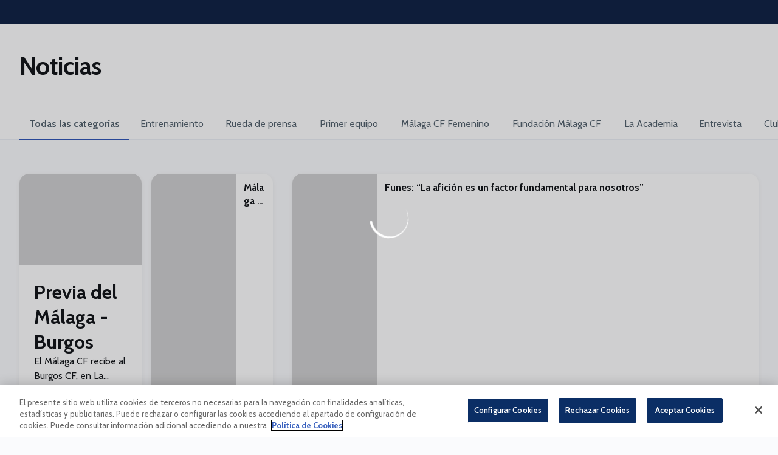

--- FILE ---
content_type: text/html; charset=utf-8
request_url: https://www.malagacf.com/noticias
body_size: 30723
content:
<!DOCTYPE html><html lang="es" dir="ltr" style="--header-top:calc(100dvh * var(--header-progress) - var(--header-height) * var(--header-hide-progress))"><head><meta charSet="utf-8"/><meta name="viewport" content="width=device-width"/><script type="application/ld+json">[{"@context":"https://schema.org","@type":"SportsTeam","name":"Málaga CF","url":"www.malagacf.com","logo":"https://statics-maker.llt-services.com/mga/images/2022/12/30/xsmall/d527247765e94e3458ddfde5dea35840.png","sameAs":["http://www.facebook.com/MalagaCF","https://www.instagram.com/malagacf/","https://www.linkedin.com/company/malaga-club-de-futbol-s-a-d-/mycompany/?viewAsMember=true","https://www.tiktok.com/@malagacf","http://twitter.com/MalagaCF","http://www.youtube.com/malagacftv"]},{"@context":"https://schema.org/","@type":"WebSite","url":"www.malagacf.com","potentialAction":{"@type":"SearchAction","target":{"@type":"EntryPoint","urlTemplate":"www.malagacf.com/busqueda?search={search_term_string}"},"query-input":"required name=search_term_string"}}]</script><link href="https://www.malagacf.com/noticias" hrefLang="x-default" rel="alternate"/><link href="https://www.malagacf.com/en/noticias" hrefLang="en" rel="alternate"/><title>Noticias | Últimas novedades del club | Málaga CF | Web Oficial</title><meta name="robots" content="index,follow"/><meta name="description" content="Mantente informado con las últimas noticias del Málaga CF: partidos, fichajes, cantera, eventos y todo lo que ocurre en el club."/><meta name="twitter:card" content="summary_large_image"/><meta property="og:title" content="Noticias | Últimas novedades del club"/><meta property="og:description" content="Mantente informado con las últimas noticias del Málaga CF: partidos, fichajes, cantera, eventos y todo lo que ocurre en el club."/><meta property="og:url" content="https://www.malagacf.com/noticias"/><meta property="og:type" content="website"/><meta property="og:image" content="https://statics-maker.llt-services.com/mga/images/2022/12/30/xlarge/44f2ffc1835c7267da5fa3b7e0b75cf4.png"/><meta property="og:image:secure_url" content="https://statics-maker.llt-services.com/mga/images/2022/12/30/xlarge/44f2ffc1835c7267da5fa3b7e0b75cf4.png"/><meta property="og:locale" content="es"/><link rel="canonical" href="https://www.malagacf.com/noticias"/><meta name="next-head-count" content="17"/><meta name="google-site-verification" content="OID3eHxFtYsqPy4qBwOPOCqbgbxNTdk9XA8_k_7RuKM"/>

<!-- -->
<script src="https://cdn.cookielaw.org/scripttemplates/otSDKStub.js" type="text/javascript" charSet="UTF-8" data-domain-script="99c003b6-a4bb-4390-8545-2f5c4aa8d4dc"></script>
<script type="text/javascript">
function OptanonWrapper() { }
</script>
<!-- -->



<link rel="preconnect" href="https://fonts.googleapis.com"/><link rel="preconnect" href="https://fonts.gstatic.com" crossorigin=""/><link href="https://fonts.googleapis.com/css2?family=Cabin:wght@200;300;400;500;600;700;800&amp;display=swap" rel="stylesheet"/><script id="feature-detect" data-nscript="beforeInteractive">document.documentElement.classList.add("js");</script><script id="google-analytics" data-nscript="beforeInteractive">
        (function (w, d, s, l, i) { w[l] = w[l] || []; w[l].push({ 'gtm.start': new Date().getTime(), event: 'gtm.js' });
         var f = d.getElementsByTagName(s)[0], j = d.createElement(s), dl = l != 'dataLayer' ? '&l=' + l : ''; j.setAttributeNode(d.createAttribute('data-ot-ignore'));
         j.async = true;j.src = 'https://www.googletagmanager.com/gtm.js?id=' + i + dl;
         f.parentNode.insertBefore(j, f); })(window, document, 'script', 'dataLayer', 'GTM-TN9TKNZ');
        </script><link rel="preload" href="/_next/static/css/2c07b34c6d7dc9c9.css" as="style"/><link rel="stylesheet" href="/_next/static/css/2c07b34c6d7dc9c9.css" data-n-g=""/><noscript data-n-css=""></noscript><script defer="" nomodule="" src="/_next/static/chunks/polyfills-42372ed130431b0a.js"></script><script defer="" src="/_next/static/chunks/137.e388068e3169ca9a.js"></script><script defer="" src="/_next/static/chunks/2773.3ff7fb13f4c5c46e.js"></script><script defer="" src="/_next/static/chunks/a9732aa6.c7018f8a327b459d.js"></script><script defer="" src="/_next/static/chunks/1894.ceb12a9d10ce8aa8.js"></script><script defer="" src="/_next/static/chunks/2942.a4f33afec32dd1a0.js"></script><script defer="" src="/_next/static/chunks/9566.cccdce401c062afc.js"></script><script defer="" src="/_next/static/chunks/5531.1b904f52d6bae2f9.js"></script><script src="/_next/static/chunks/webpack-faaac457322cc847.js" defer=""></script><script src="/_next/static/chunks/framework-94bd750d1b93951a.js" defer=""></script><script src="/_next/static/chunks/main-8f468d269410c849.js" defer=""></script><script src="/_next/static/chunks/pages/_app-66a8fe4c23f8e62e.js" defer=""></script><script src="/_next/static/chunks/pages/%5B%5B...params%5D%5D-a4d12b1ae7ce5635.js" defer=""></script><script src="/_next/static/sPMMju27riVJ5fO_30sWN/_buildManifest.js" defer=""></script><script src="/_next/static/sPMMju27riVJ5fO_30sWN/_ssgManifest.js" defer=""></script><style data-styled="" data-styled-version="5.3.11">.gFTDnQ{--color:currentColor;--size:64px;--overlay-color:rgba(255,255,255,1);--overlay-bg:rgba(16,19,22,0.2);position:relative;color:var(--color);display:-webkit-box;display:-webkit-flex;display:-ms-flexbox;display:flex;-webkit-align-items:center;-webkit-box-align:center;-ms-flex-align:center;align-items:center;-webkit-box-pack:center;-webkit-justify-content:center;-ms-flex-pack:center;justify-content:center;}/*!sc*/
.gFTDnQ > svg{width:var(--size);height:var(--size);-webkit-animation:XWHUu 1s linear infinite;animation:XWHUu 1s linear infinite;}/*!sc*/
data-styled.g3[id="sc-c5b2099e-0"]{content:"gFTDnQ,"}/*!sc*/
.mySiA{--padding:16px 24px;--border:none;--border-radius:400px;--spacing:16px;--bg:initial;--color:initial;--border-color:initial;--outline:initial;--outline-offset:initial;--content-opacity:1;--loader-opacity:0;display:-webkit-inline-box;display:-webkit-inline-flex;display:-ms-inline-flexbox;display:inline-flex;-webkit-box-pack:center;-webkit-justify-content:center;-ms-flex-pack:center;justify-content:center;position:relative;background:var(--bg);color:var(--color);border:var(--border);border-color:var(--border-color);border-radius:var(--border-radius);outline:var(--outline,revert);outline-offset:var(--outline-offset);padding:var(--padding);font-family:var(--font-primary);font-weight:700;-webkit-letter-spacing:0em;-moz-letter-spacing:0em;-ms-letter-spacing:0em;letter-spacing:0em;line-height:130%;font-size:0.875rem;-webkit-transition:background-color 75ms ease-in-out,color 75ms ease-in-out,border-color 75ms ease-in-out;transition:background-color 75ms ease-in-out,color 75ms ease-in-out,border-color 75ms ease-in-out;}/*!sc*/
@media (min-width:600px){.mySiA{font-size:1rem;}}/*!sc*/
.mySiA.MkButton--size-small{--padding:8px 12px;}/*!sc*/
.mySiA.MkButton--loading{--content-opacity:0;--loader-opacity:1;}/*!sc*/
.mySiA.MkButton--primary{--bg:#0033A0;--color:#FFFFFF;}/*!sc*/
.mySiA.MkButton--primary:hover{--bg:#002586;}/*!sc*/
.mySiA.MkButton--primary.MkButton--disabled{--bg:#B8C3ED;}/*!sc*/
.mySiA.MkButton--primary.MkButton--style-contrast{--bg:#8A9DDE;--color:#101316;}/*!sc*/
.mySiA.MkButton--primary.MkButton--style-contrast:hover{--bg:#5C79CC;}/*!sc*/
.mySiA.MkButton--primary.MkButton--style-contrast.MkButton--disabled{--bg:#B8C3ED;}/*!sc*/
.mySiA.MkButton--secondary{--bg:#3a8dde;--color:#101316;}/*!sc*/
.mySiA.MkButton--secondary:hover{--bg:#266FB7;}/*!sc*/
.mySiA.MkButton--secondary.MkButton--disabled{--bg:#BFDFFF;}/*!sc*/
.mySiA.MkButton--secondary.MkButton--style-contrast{--bg:#99CBFB;--color:#101316;}/*!sc*/
.mySiA.MkButton--secondary.MkButton--style-contrast:hover{--bg:#76B6F4;}/*!sc*/
.mySiA.MkButton--secondary.MkButton--style-contrast.MkButton--disabled{--bg:#BFDFFF;}/*!sc*/
.mySiA.MkButton--accent{--bg:#b58410;--color:#101316;}/*!sc*/
.mySiA.MkButton--accent:hover{--bg:#976B04;}/*!sc*/
.mySiA.MkButton--accent.MkButton--disabled{--bg:#F4E0B8;}/*!sc*/
.mySiA.MkButton--accent.MkButton--style-contrast{--bg:#E8CB8A;--color:#101316;}/*!sc*/
.mySiA.MkButton--accent.MkButton--style-contrast:hover{--bg:#DAB55C;}/*!sc*/
.mySiA.MkButton--accent.MkButton--style-contrast.MkButton--disabled{--bg:#F4E0B8;}/*!sc*/
.mySiA.MkButton--neutral{--bg:#EBEEF5;--color:#101316;}/*!sc*/
.mySiA.MkButton--neutral:hover{--bg:#CED4E1;}/*!sc*/
.mySiA.MkButton--neutral.MkButton--disabled{--bg:#EBEEF5;--color:#728796;}/*!sc*/
.mySiA.MkButton--neutral.MkButton--style-contrast{--bg:#FFFFFF;}/*!sc*/
.mySiA.MkButton--neutral.MkButton--style-contrast:hover{--bg:#FAFBFD;}/*!sc*/
.mySiA.MkButton--neutral.MkButton--style-contrast.MkButton--disabled{--bg:#FFFFFF;}/*!sc*/
.mySiA.MkButton--tertiary{--bg:transparent;--color:#101316;--border:1px solid;--border-radius:400px;--border-color:transparent;}/*!sc*/
.mySiA.MkButton--tertiary:hover{--border-color:#CED4E1;}/*!sc*/
.mySiA.MkButton--tertiary.MkButton--disabled{--color:#728796;--border-color:transparent;}/*!sc*/
.mySiA.MkButton--tertiary.MkButton--style-contrast,.mySiA.MkButton--tertiary.MkButton--accessible-text-mode-light{--color:#FFFFFF;}/*!sc*/
.mySiA.MkButton--tertiary.MkButton--style-contrast:hover,.mySiA.MkButton--tertiary.MkButton--accessible-text-mode-light:hover{--border-color:#646F88;}/*!sc*/
.mySiA.MkButton--tertiary.MkButton--style-contrast.MkButton--disabled,.mySiA.MkButton--tertiary.MkButton--accessible-text-mode-light.MkButton--disabled{--color:#9DACB6;--border-color:transparent;}/*!sc*/
.mySiA.MkButton--icon{--bg:transparent;--color:#101316;--border-radius:400px;--padding:16px;}/*!sc*/
.mySiA.MkButton--icon:hover{cursor:pointer;}/*!sc*/
.mySiA.MkButton--icon.MkButton--size-small{--padding:8px;}/*!sc*/
.mySiA.MkButton--icon.MkButton--disabled{--color:#728796;}/*!sc*/
.mySiA.MkButton--icon.MkButton--style-contrast,.mySiA.MkButton--icon.MkButton--accessible-text-mode-light{--color:#FFFFFF;}/*!sc*/
.mySiA.MkButton--icon.MkButton--style-contrast:hover,.mySiA.MkButton--icon.MkButton--accessible-text-mode-light:hover{--bg:#23314F;}/*!sc*/
.mySiA.MkButton--icon.MkButton--style-contrast.MkButton--disabled,.mySiA.MkButton--icon.MkButton--accessible-text-mode-light.MkButton--disabled{--color:#9DACB6;}/*!sc*/
.mySiA.MkButton--text{--bg:transparent;--color:#101316;--border-radius:400px;--padding:16px;font-size:inherit;-webkit-letter-spacing:inherit;-moz-letter-spacing:inherit;-ms-letter-spacing:inherit;letter-spacing:inherit;line-height:inherit;}/*!sc*/
.mySiA.MkButton--text:hover{cursor:pointer;}/*!sc*/
.mySiA.MkButton--text.MkButton--size-small{--padding:8px;}/*!sc*/
.mySiA.MkButton--text.MkButton--disabled{--color:#728796;}/*!sc*/
.mySiA.MkButton--text.MkButton--style-contrast,.mySiA.MkButton--text.MkButton--accessible-text-mode-light{--color:#FFFFFF;}/*!sc*/
.mySiA.MkButton--text.MkButton--style-contrast:hover,.mySiA.MkButton--text.MkButton--accessible-text-mode-light:hover{--bg:#23314F;}/*!sc*/
.mySiA.MkButton--text.MkButton--style-contrast.MkButton--disabled,.mySiA.MkButton--text.MkButton--accessible-text-mode-light.MkButton--disabled{--color:#9DACB6;}/*!sc*/
data-styled.g4[id="sc-af2a2c42-0"]{content:"mySiA,"}/*!sc*/
.dFcBbk{display:-webkit-box;display:-webkit-flex;display:-ms-flexbox;display:flex;}/*!sc*/
data-styled.g6[id="sc-af2a2c42-2"]{content:"dFcBbk,"}/*!sc*/
.cgeqNN{display:-webkit-box;display:-webkit-flex;display:-ms-flexbox;display:flex;-webkit-align-items:center;-webkit-box-align:center;-ms-flex-align:center;align-items:center;gap:var(--spacing);opacity:var(--content-opacity);-webkit-transition:opacity 150ms ease-in-out;transition:opacity 150ms ease-in-out;}/*!sc*/
data-styled.g8[id="sc-af2a2c42-4"]{content:"cgeqNN,"}/*!sc*/
.gxLoZT{object-fit:contain;object-position:center;}/*!sc*/
.gOKeXG{object-fit:cover;object-position:top;}/*!sc*/
data-styled.g14[id="sc-ce5b6a44-0"]{content:"gxLoZT,gOKeXG,"}/*!sc*/
.bzFrwz{position:relative;overflow:hidden;padding-top:100%;}/*!sc*/
.bdLWdw{position:relative;overflow:hidden;padding-top:75%;}/*!sc*/
data-styled.g50[id="sc-78b0811a-0"]{content:"bzFrwz,bdLWdw,"}/*!sc*/
.cYplci{position:absolute;top:0;left:0;width:100%;height:100%;}/*!sc*/
data-styled.g51[id="sc-78b0811a-1"]{content:"cYplci,"}/*!sc*/
.jzKalv{width:100%;}/*!sc*/
.kMxzRo{width:100%;padding:0 var(--page-padding);}/*!sc*/
data-styled.g143[id="sc-b721f54a-0"]{content:"jzKalv,kMxzRo,"}/*!sc*/
.dFaKPM{margin:0 auto;--content-width:1680px;--bleed-amount:0px;max-width:calc(var(--content-width) + (var(--bleed-amount) * 2));}/*!sc*/
data-styled.g144[id="sc-b721f54a-1"]{content:"dFaKPM,"}/*!sc*/
.gDSyyE{--text-strong:#101316;--text-medium:#51606C;--text-accent:#0033A0;--card-border-radius:16px;--card-box-shadow:0px 2px 8px 0px rgba(0,0,0,0.06);--card-background:#FFFFFF;--image-overlay:rgba(16,19,22,0.2);--image-scale:1;--info-padding:initial;--info-spacing:8px;--ribbon-spacing:initial;--transition-duration:300ms;height:100%;-webkit-box-flex:1;-webkit-flex-grow:1;-ms-flex-positive:1;flex-grow:1;display:grid;grid-template-columns:minmax(0px,1fr);grid-template-rows:auto 1fr;overflow:hidden;border-radius:var(--card-border-radius);box-shadow:var(--card-box-shadow);background-color:var(--card-background);color:var(--text-strong);-webkit-transition:background-color var(--transition-duration) ease-in-out,box-shadow var(--transition-duration) ease-in-out,color var(--transition-duration) ease-in-out;transition:background-color var(--transition-duration) ease-in-out,box-shadow var(--transition-duration) ease-in-out,color var(--transition-duration) ease-in-out;}/*!sc*/
.gDSyyE.MkNewsCard--size-small{--info-padding:16px;--ribbon-spacing:16px;}/*!sc*/
.gDSyyE.MkNewsCard--size-standard{--info-padding:16px;--ribbon-spacing:16px;}/*!sc*/
@media (min-width:600px){.gDSyyE.MkNewsCard--size-standard{--info-padding:24px;--ribbon-spacing:24px;}}/*!sc*/
.gDSyyE:hover{--image-overlay:rgba(16,19,22,0.4);--image-scale:1.1;--card-box-shadow:0px 2px 12px 0px rgba(0,0,0,0.12);}/*!sc*/
.gDSyyE.MkNewsCard--color-style-contrast{--text-strong:#FFFFFF;--text-medium:#D9DFE3;--text-accent:#8A9DDE;--card-background:#11203F;}/*!sc*/
.gDSyyE.MkNewsCard--color-style-contrast:hover{--card-background:#23314F;}/*!sc*/
data-styled.g162[id="sc-5f59e9f7-0"]{content:"gDSyyE,"}/*!sc*/
.dpQAMQ{position:absolute;top:0;left:0;width:100%;height:100%;background:var(--image-overlay);-webkit-transition:background var(--transition-duration) ease-in-out;transition:background var(--transition-duration) ease-in-out;}/*!sc*/
data-styled.g163[id="sc-5f59e9f7-1"]{content:"dpQAMQ,"}/*!sc*/
.dnGFas{-webkit-transition:-webkit-transform var(--transition-duration) ease-in-out;-webkit-transition:transform var(--transition-duration) ease-in-out;transition:transform var(--transition-duration) ease-in-out;-webkit-transform:scale(var(--image-scale));-ms-transform:scale(var(--image-scale));transform:scale(var(--image-scale));}/*!sc*/
data-styled.g164[id="sc-5f59e9f7-2"]{content:"dnGFas,"}/*!sc*/
.fTNWwP{display:-webkit-box;display:-webkit-flex;display:-ms-flexbox;display:flex;-webkit-flex-direction:column;-ms-flex-direction:column;flex-direction:column;padding:var(--info-padding);gap:var(--info-spacing);}/*!sc*/
data-styled.g165[id="sc-5f59e9f7-3"]{content:"fTNWwP,"}/*!sc*/
.ffFNCe{word-break:break-word;}/*!sc*/
@supports not (display:-webkit-box){.ffFNCe{overflow:hidden;text-overflow:ellipsis;white-space:nowrap;}}/*!sc*/
@supports (display:-webkit-box){.ffFNCe{display:-webkit-box;-webkit-box-orient:vertical;-webkit-line-clamp:3;overflow:hidden;}}/*!sc*/
.sc-5f59e9f7-0.MkNewsCard--size-small .sc-5f59e9f7-4{font-family:var(--font-highlighted);font-weight:700;-webkit-letter-spacing:0em;-moz-letter-spacing:0em;-ms-letter-spacing:0em;letter-spacing:0em;line-height:140%;font-size:1.125rem;}/*!sc*/
@media (min-width:600px){.sc-5f59e9f7-0.MkNewsCard--size-small .sc-5f59e9f7-4{font-size:1.25rem;}}/*!sc*/
.sc-5f59e9f7-0.MkNewsCard--size-standard .sc-5f59e9f7-4{font-family:var(--font-highlighted);font-weight:700;-webkit-letter-spacing:-0.02em;-moz-letter-spacing:-0.02em;-ms-letter-spacing:-0.02em;letter-spacing:-0.02em;line-height:130%;font-size:1.5rem;}/*!sc*/
@media (min-width:600px){.sc-5f59e9f7-0.MkNewsCard--size-standard .sc-5f59e9f7-4{-webkit-letter-spacing:0em;-moz-letter-spacing:0em;-ms-letter-spacing:0em;letter-spacing:0em;font-size:2rem;}}/*!sc*/
data-styled.g166[id="sc-5f59e9f7-4"]{content:"ffFNCe,"}/*!sc*/
.BlcVz{font-family:var(--font-primary);font-weight:400;-webkit-letter-spacing:0em;-moz-letter-spacing:0em;-ms-letter-spacing:0em;letter-spacing:0em;line-height:150%;font-size:0.875rem;}/*!sc*/
@supports not (display:-webkit-box){.BlcVz{overflow:hidden;text-overflow:ellipsis;white-space:nowrap;}}/*!sc*/
@supports (display:-webkit-box){.BlcVz{display:-webkit-box;-webkit-box-orient:vertical;-webkit-line-clamp:2;overflow:hidden;}}/*!sc*/
@media (min-width:600px){.BlcVz{font-size:1rem;}}/*!sc*/
data-styled.g167[id="sc-5f59e9f7-5"]{content:"BlcVz,"}/*!sc*/
.dlPYOh{display:-webkit-box;display:-webkit-flex;display:-ms-flexbox;display:flex;gap:0.5rem;-webkit-align-items:center;-webkit-box-align:center;-ms-flex-align:center;align-items:center;margin-top:auto;}/*!sc*/
data-styled.g168[id="sc-5f59e9f7-6"]{content:"dlPYOh,"}/*!sc*/
.dYyKGF{color:var(--text-accent);-webkit-transition:color var(--transition-duration) ease-in-out;transition:color var(--transition-duration) ease-in-out;overflow:hidden;text-overflow:ellipsis;white-space:nowrap;text-transform:uppercase;font-family:var(--font-primary);font-weight:700;-webkit-letter-spacing:0em;-moz-letter-spacing:0em;-ms-letter-spacing:0em;letter-spacing:0em;line-height:130%;font-size:0.625rem;}/*!sc*/
@media (min-width:600px){.dYyKGF{font-size:0.875rem;}}/*!sc*/
data-styled.g169[id="sc-5f59e9f7-7"]{content:"dYyKGF,"}/*!sc*/
.eGBcVt{width:8px;height:1px;background-color:var(--text-medium);}/*!sc*/
data-styled.g170[id="sc-5f59e9f7-8"]{content:"eGBcVt,"}/*!sc*/
.gMUSOZ{color:var(--text-medium);-webkit-transition:color var(--transition-duration) ease-in-out;transition:color var(--transition-duration) ease-in-out;-webkit-flex-shrink:0;-ms-flex-negative:0;flex-shrink:0;font-family:var(--font-primary);font-weight:500;-webkit-letter-spacing:0em;-moz-letter-spacing:0em;-ms-letter-spacing:0em;letter-spacing:0em;line-height:130%;font-size:0.625rem;}/*!sc*/
@media (min-width:600px){.gMUSOZ{font-size:0.875rem;}}/*!sc*/
data-styled.g171[id="sc-5f59e9f7-9"]{content:"gMUSOZ,"}/*!sc*/
.keVYiI{--text-strong:#101316;--text-medium:#51606C;--text-accent:#0033A0;--card-border-radius:16px;--card-box-shadow:0px 2px 8px 0px rgba(0,0,0,0.06);--card-background:#FFFFFF;--image-overlay:rgba(16,19,22,0.2);--image-scale:1;--info-padding:12px;--info-spacing:8px;--ribbon-spacing:12px;--transition-duration:300ms;height:100%;-webkit-box-flex:1;-webkit-flex-grow:1;-ms-flex-positive:1;flex-grow:1;display:-webkit-box;display:-webkit-flex;display:-ms-flexbox;display:flex;-webkit-flex-wrap:nowrap;-ms-flex-wrap:nowrap;flex-wrap:nowrap;overflow:hidden;border-radius:var(--card-border-radius);box-shadow:var(--card-box-shadow);background-color:var(--card-background);color:var(--text-strong);-webkit-transition:background-color var(--transition-duration) ease-in-out,box-shadow var(--transition-duration) ease-in-out,color var(--transition-duration) ease-in-out;transition:background-color var(--transition-duration) ease-in-out,box-shadow var(--transition-duration) ease-in-out,color var(--transition-duration) ease-in-out;}/*!sc*/
.keVYiI:hover{--image-overlay:rgba(16,19,22,0.4);--image-scale:1.1;--card-box-shadow:0px 2px 12px 0px rgba(0,0,0,0.12);}/*!sc*/
.keVYiI.MkNewsCard--color-style-contrast{--text-strong:#FFFFFF;--text-medium:#D9DFE3;--text-accent:#8A9DDE;--card-background:#11203F;}/*!sc*/
.keVYiI.MkNewsCard--color-style-contrast:hover{--card-background:#23314F;}/*!sc*/
data-styled.g182[id="sc-5f2681f3-0"]{content:"keVYiI,"}/*!sc*/
.inPOCi{-webkit-flex-shrink:0;-ms-flex-negative:0;flex-shrink:0;min-width:120px;min-height:100%;aspect-ratio:1 / 1;position:relative;overflow:hidden;}/*!sc*/
@media (min-width:600px){.inPOCi{min-width:140px;}}/*!sc*/
data-styled.g183[id="sc-5f2681f3-1"]{content:"inPOCi,"}/*!sc*/
.cESAbe{position:absolute;top:0;left:0;width:100%;height:100%;background:var(--image-overlay);-webkit-transition:background var(--transition-duration) ease-in-out;transition:background var(--transition-duration) ease-in-out;}/*!sc*/
data-styled.g184[id="sc-5f2681f3-2"]{content:"cESAbe,"}/*!sc*/
.jJFDil{-webkit-transform:scale(var(--image-scale));-ms-transform:scale(var(--image-scale));transform:scale(var(--image-scale));-webkit-transition:-webkit-transform var(--transition-duration) ease-in-out;-webkit-transition:transform var(--transition-duration) ease-in-out;transition:transform var(--transition-duration) ease-in-out;}/*!sc*/
data-styled.g185[id="sc-5f2681f3-3"]{content:"jJFDil,"}/*!sc*/
.eSexGG{display:-webkit-box;display:-webkit-flex;display:-ms-flexbox;display:flex;-webkit-flex-direction:column;-ms-flex-direction:column;flex-direction:column;padding:var(--info-padding);gap:0.5rem;min-width:0px;}/*!sc*/
data-styled.g186[id="sc-5f2681f3-4"]{content:"eSexGG,"}/*!sc*/
.dmLPCH{min-width:0px;word-break:break-word;font-family:var(--font-highlighted);font-weight:700;-webkit-letter-spacing:0em;-moz-letter-spacing:0em;-ms-letter-spacing:0em;letter-spacing:0em;line-height:140%;font-size:1rem;}/*!sc*/
@supports not (display:-webkit-box){.dmLPCH{overflow:hidden;text-overflow:ellipsis;white-space:nowrap;}}/*!sc*/
@supports (display:-webkit-box){.dmLPCH{display:-webkit-box;-webkit-box-orient:vertical;-webkit-line-clamp:2;overflow:hidden;}}/*!sc*/
data-styled.g187[id="sc-5f2681f3-5"]{content:"dmLPCH,"}/*!sc*/
.kQQXUw{display:-webkit-box;display:-webkit-flex;display:-ms-flexbox;display:flex;gap:0.5rem;-webkit-align-items:center;-webkit-box-align:center;-ms-flex-align:center;align-items:center;margin-top:auto;}/*!sc*/
data-styled.g188[id="sc-5f2681f3-6"]{content:"kQQXUw,"}/*!sc*/
.dStGMg{color:var(--text-accent);-webkit-transition:color var(--transition-duration) ease-in-out;transition:color var(--transition-duration) ease-in-out;overflow:hidden;text-overflow:ellipsis;white-space:nowrap;text-transform:uppercase;font-family:var(--font-primary);font-weight:700;-webkit-letter-spacing:0em;-moz-letter-spacing:0em;-ms-letter-spacing:0em;letter-spacing:0em;line-height:130%;font-size:0.625rem;}/*!sc*/
@media (min-width:600px){.dStGMg{font-size:0.75rem;}}/*!sc*/
data-styled.g189[id="sc-5f2681f3-7"]{content:"dStGMg,"}/*!sc*/
.fXZhqw{width:8px;height:1px;background-color:var(--text-medium);}/*!sc*/
data-styled.g190[id="sc-5f2681f3-8"]{content:"fXZhqw,"}/*!sc*/
.khtMOY{color:var(--text-medium);-webkit-transition:color var(--transition-duration) ease-in-out;transition:color var(--transition-duration) ease-in-out;-webkit-flex-shrink:0;-ms-flex-negative:0;flex-shrink:0;font-family:var(--font-primary);font-weight:500;-webkit-letter-spacing:0em;-moz-letter-spacing:0em;-ms-letter-spacing:0em;letter-spacing:0em;line-height:130%;font-size:0.625rem;}/*!sc*/
@media (min-width:600px){.khtMOY{font-size:0.75rem;}}/*!sc*/
data-styled.g191[id="sc-5f2681f3-9"]{content:"khtMOY,"}/*!sc*/
.hkQvpt{--bg-color:#FAFBFD;background-color:var(--bg-color);display:-webkit-inline-box;display:-webkit-inline-flex;display:-ms-inline-flexbox;display:inline-flex;max-height:0;overflow:hidden;}/*!sc*/
.hkQvpt:hover{cursor:pointer;}/*!sc*/
.hkQvpt:focus{margin:8px;max-height:200px;}/*!sc*/
data-styled.g213[id="sc-c8cc2ce0-0"]{content:"hkQvpt,"}/*!sc*/
.nDXLq{--bg-default:#FFFFFF;/*! @noflip */--bg-image-gradient:--bg-image-gradient:  linear-gradient(0.82deg,#101316 0.71%,rgba(16,19,22,0) 56.7%);--bg-image-overlay:rgba(16,19,22,0.2);--padding:16px 0px;--border-bottom:#EBEEF5;--label-color-default:#101316;--label-light-color:rgba(255,255,255,1);--label-dark-color:rgba(0,0,0,1);--label-justify-content:space-between;--bg:var(--bg-default);--label-color:var(--label-color-default);--margin-bottom-container-image:16px;--row-gap:8px;position:relative;margin-bottom:-1px;background-color:var(--bg);padding:var(--padding);border-bottom:1px solid var(--border-bottom);color:var(--label-color);font-family:var(--font-highlighted);font-weight:700;-webkit-letter-spacing:-0.02em;-moz-letter-spacing:-0.02em;-ms-letter-spacing:-0.02em;letter-spacing:-0.02em;line-height:150%;font-size:1.25rem;}/*!sc*/
@media (min-width:600px){.nDXLq{-webkit-letter-spacing:0em;-moz-letter-spacing:0em;-ms-letter-spacing:0em;letter-spacing:0em;line-height:140%;font-size:1.5rem;}}/*!sc*/
@media (min-width:600px){.nDXLq{font-family:var(--font-highlighted);font-weight:700;-webkit-letter-spacing:0em;-moz-letter-spacing:0em;-ms-letter-spacing:0em;letter-spacing:0em;line-height:130%;font-size:1.75rem;}@media (min-width:600px){.nDXLq{font-size:2.5rem;}}}/*!sc*/
data-styled.g215[id="sc-ee03bc3d-0"]{content:"nDXLq,"}/*!sc*/
.dZudqZ{display:-webkit-box;display:-webkit-flex;display:-ms-flexbox;display:flex;-webkit-align-items:center;-webkit-box-align:center;-ms-flex-align:center;align-items:center;-webkit-flex-wrap:wrap;-ms-flex-wrap:wrap;flex-wrap:wrap;gap:var(--row-gap);-webkit-box-pack:var(--label-justify-content);-webkit-justify-content:var(--label-justify-content);-ms-flex-pack:var(--label-justify-content);justify-content:var(--label-justify-content);}/*!sc*/
data-styled.g217[id="sc-ee03bc3d-2"]{content:"dZudqZ,"}/*!sc*/
.blZnTJ{font-size:1em;word-break:break-word;}/*!sc*/
data-styled.g218[id="sc-ee03bc3d-3"]{content:"blZnTJ,"}/*!sc*/
.lnvpnH{text-align:center;}/*!sc*/
data-styled.g361[id="sc-723ffe4f-0"]{content:"lnvpnH,"}/*!sc*/
.cLwXKB{background-color:#FFFFFF;}/*!sc*/
.cLwXKB .MkFooterCopyright__container{padding:32px 0;gap:8px;}/*!sc*/
@media (min-width:900px){.cLwXKB .MkFooterCopyright__container{-webkit-flex-direction:row;-ms-flex-direction:row;flex-direction:row;-webkit-box-pack:justify;-webkit-justify-content:space-between;-ms-flex-pack:justify;justify-content:space-between;-webkit-flex-direction:row-reverse;-ms-flex-direction:row-reverse;flex-direction:row-reverse;padding:24px 0;}}/*!sc*/
.cLwXKB .MkFooterCopyright__termsLinks{gap:16px;}/*!sc*/
@media (min-width:900px){.cLwXKB .MkFooterCopyright__termsLinks{-webkit-flex-direction:row;-ms-flex-direction:row;flex-direction:row;gap:32px;}}/*!sc*/
.cLwXKB .MkFooterCopyright__link{text-transform:capitalize;font-family:var(--font-primary);font-weight:400;-webkit-letter-spacing:0em;-moz-letter-spacing:0em;-ms-letter-spacing:0em;letter-spacing:0em;line-height:160%;font-size:0.75rem;color:#101316;}/*!sc*/
@media (min-width:600px){.cLwXKB .MkFooterCopyright__link{font-size:0.875rem;}}/*!sc*/
.cLwXKB .MkFooterCopyright__copyrightText{font-family:var(--font-primary);font-weight:400;-webkit-letter-spacing:0em;-moz-letter-spacing:0em;-ms-letter-spacing:0em;letter-spacing:0em;line-height:150%;font-size:0.875rem;color:#101316;font-weight:bold;text-transform:uppercase;}/*!sc*/
@media (min-width:600px){.cLwXKB .MkFooterCopyright__copyrightText{font-size:1rem;}}/*!sc*/
@media (min-width:900px){.cLwXKB .MkFooterCopyright__wrapperInfo{-webkit-flex-direction:row-reverse;-ms-flex-direction:row-reverse;flex-direction:row-reverse;}}/*!sc*/
data-styled.g362[id="sc-ded46afa-0"]{content:"cLwXKB,"}/*!sc*/
.dLIPru{width:100%;display:-webkit-box;display:-webkit-flex;display:-ms-flexbox;display:flex;-webkit-box-pack:center;-webkit-justify-content:center;-ms-flex-pack:center;justify-content:center;-webkit-flex-direction:column;-ms-flex-direction:column;flex-direction:column;-webkit-align-items:center;-webkit-box-align:center;-ms-flex-align:center;align-items:center;}/*!sc*/
data-styled.g363[id="sc-ded46afa-1"]{content:"dLIPru,"}/*!sc*/
.euZxQN{display:-webkit-box;display:-webkit-flex;display:-ms-flexbox;display:flex;-webkit-align-items:center;-webkit-box-align:center;-ms-flex-align:center;align-items:center;gap:24px;-webkit-flex-direction:column;-ms-flex-direction:column;flex-direction:column;}/*!sc*/
data-styled.g364[id="sc-ded46afa-2"]{content:"euZxQN,"}/*!sc*/
.lsAEU{width:64px;min-width:64px;}/*!sc*/
data-styled.g365[id="sc-ded46afa-3"]{content:"lsAEU,"}/*!sc*/
.fcCzJm{display:-webkit-box;display:-webkit-flex;display:-ms-flexbox;display:flex;-webkit-flex-direction:column;-ms-flex-direction:column;flex-direction:column;-webkit-order:1;-ms-flex-order:1;order:1;}/*!sc*/
@media (min-width:900px){.fcCzJm{-webkit-order:2;-ms-flex-order:2;order:2;}}/*!sc*/
data-styled.g366[id="sc-ded46afa-4"]{content:"fcCzJm,"}/*!sc*/
.kQTlV{-webkit-order:3;-ms-flex-order:3;order:3;}/*!sc*/
data-styled.g367[id="sc-ded46afa-5"]{content:"kQTlV,"}/*!sc*/
.kekFsG.kekFsG{text-transform:capitalize;cursor:pointer;}/*!sc*/
data-styled.g369[id="sc-1966f80b-0"]{content:"kekFsG,"}/*!sc*/
.hmVteO{--bg-color:white;--padding:32px 0;--menuList-gap:32px;--menuSubList-gap:12px;--menuItem-gap:12px;--menuSubList-items-gap:12px;--label-color:black;--menuSubList-items-color:grey;--nameSpan-padding-start:20px;--nameSpan-color:grey;display:-webkit-box;display:-webkit-flex;display:-ms-flexbox;display:flex;-webkit-flex-direction:column;-ms-flex-direction:column;flex-direction:column;-webkit-align-items:flex-start;-webkit-box-align:flex-start;-ms-flex-align:flex-start;align-items:flex-start;background-color:var(--bg-color);padding:var(--padding);--bg-color:#FFFFFF;--padding:32px 0;--menuList-gap:32px;--menuSubList-gap:8px;--menuItem-gap:8px;--menuSubList-items-gap:8px;--label-color:#101316;--menuSubList-items-color:#51606C;--nameSpan-padding-start:20px;--nameSpan-color:#51606C;}/*!sc*/
@media (min-width:600px){.hmVteO{--padding:64px 0;}}/*!sc*/
@media (min-width:600px){.hmVteO .MkFooterMenu__ul{--menuList-gap:40px;}}/*!sc*/
.hmVteO .MkFooterMenu__text{font-family:var(--font-primary);font-weight:400;-webkit-letter-spacing:0em;-moz-letter-spacing:0em;-ms-letter-spacing:0em;letter-spacing:0em;line-height:130%;font-size:0.875rem;}/*!sc*/
data-styled.g370[id="sc-bd762901-0"]{content:"hmVteO,"}/*!sc*/
.fsXNZY{width:100%;display:grid;grid-template-columns:repeat(auto-fit,minmax(0px,150px));list-style:none;margin:0;padding:0;-webkit-box-pack:center;-webkit-justify-content:center;-ms-flex-pack:center;justify-content:center;gap:var(--menuList-gap);}/*!sc*/
@media (min-width:600px){.fsXNZY{grid-template-columns:repeat(auto-fit,minmax(150px,160px));}}/*!sc*/
data-styled.g371[id="sc-bd762901-1"]{content:"fsXNZY,"}/*!sc*/
.kROyQE{display:-webkit-box;display:-webkit-flex;display:-ms-flexbox;display:flex;-webkit-flex-direction:column;-ms-flex-direction:column;flex-direction:column;gap:var(--menuItem-gap);}/*!sc*/
data-styled.g372[id="sc-bd762901-2"]{content:"kROyQE,"}/*!sc*/
.fmqdqD{display:-webkit-box;display:-webkit-flex;display:-ms-flexbox;display:flex;-webkit-flex-direction:column;-ms-flex-direction:column;flex-direction:column;gap:var(--menuSubList-items-gap);}/*!sc*/
data-styled.g373[id="sc-366af83c-0"]{content:"fmqdqD,"}/*!sc*/
.bMVmpU{width:100%;display:block;text-transform:uppercase;color:var(--label-color);}/*!sc*/
data-styled.g374[id="sc-366af83c-1"]{content:"bMVmpU,"}/*!sc*/
.TGYVb{display:-webkit-box;display:-webkit-flex;display:-ms-flexbox;display:flex;-webkit-flex-direction:column;-ms-flex-direction:column;flex-direction:column;-webkit-align-items:center;-webkit-box-align:center;-ms-flex-align:center;align-items:center;width:-webkit-fit-content;width:-moz-fit-content;width:fit-content;}/*!sc*/
data-styled.g375[id="sc-366af83c-2"]{content:"TGYVb,"}/*!sc*/
.fXkAXf{display:-webkit-box;display:-webkit-flex;display:-ms-flexbox;display:flex;-webkit-flex-direction:column;-ms-flex-direction:column;flex-direction:column;list-style:none;margin:0;padding:0;gap:var(--menuSubList-gap);}/*!sc*/
data-styled.g376[id="sc-366af83c-3"]{content:"fXkAXf,"}/*!sc*/
.fysZAV{--sponsors-bg:initial;--sponsors-accessible-color:initial;--sponsors-bg:#11203F;--sponsors-accessible-color:#FFFFFF;}/*!sc*/
data-styled.g391[id="sc-8f419641-0"]{content:"fysZAV,"}/*!sc*/
.dENwOc{background:var(--sponsors-bg);--sponsors-bg:#0e2143;--sponsors-accessible-color:var(--light-accessible-color);}/*!sc*/
data-styled.g392[id="sc-8f419641-1"]{content:"dENwOc,"}/*!sc*/
.ljzPJJ{width:40px;}/*!sc*/
@media (min-width:900px){.ljzPJJ{width:64px;}}/*!sc*/
data-styled.g411[id="sc-cc5e5ec1-1"]{content:"ljzPJJ,"}/*!sc*/
.fhuqAr{--login-loader-size:24px;padding:16px;width:calc(var(--login-loader-size) + (16px * 2));height:calc(var(--login-loader-size) + (16px * 2));}/*!sc*/
.fhuqAr div,.fhuqAr svg{width:var(--login-loader-size);height:var(--login-loader-size);}/*!sc*/
data-styled.g425[id="sc-d13a2ac8-1"]{content:"fhuqAr,"}/*!sc*/
.iUrQGi{--size:40px;--color:#101316;border:none;line-height:0;color:var(--color);position:absolute;top:50%;-webkit-transform:translateY(-50%);-ms-transform:translateY(-50%);transform:translateY(-50%);z-index:1;display:-webkit-box;display:-webkit-flex;display:-ms-flexbox;display:flex;-webkit-box-pack:center;-webkit-justify-content:center;-ms-flex-pack:center;justify-content:center;-webkit-align-items:center;-webkit-box-align:center;-ms-flex-align:center;align-items:center;width:var(--size);background:transparent;cursor:pointer;display:none;left:0;height:100%;}/*!sc*/
.dVfMYR{--size:40px;--color:#101316;border:none;line-height:0;color:var(--color);position:absolute;top:50%;-webkit-transform:translateY(-50%);-ms-transform:translateY(-50%);transform:translateY(-50%);z-index:1;display:-webkit-box;display:-webkit-flex;display:-ms-flexbox;display:flex;-webkit-box-pack:center;-webkit-justify-content:center;-ms-flex-pack:center;justify-content:center;-webkit-align-items:center;-webkit-box-align:center;-ms-flex-align:center;align-items:center;width:var(--size);background:transparent;cursor:pointer;display:none;right:0;height:100%;}/*!sc*/
data-styled.g454[id="sc-4e1f12ab-0"]{content:"iUrQGi,dVfMYR,"}/*!sc*/
.ikoNka{display:grid;grid-template-columns:minmax(0,auto);overflow:auto;}/*!sc*/
data-styled.g455[id="sc-c3ff60d8-0"]{content:"ikoNka,"}/*!sc*/
.drElTZ{display:grid;grid-template-columns:var(--page-padding) auto var(--page-padding);}/*!sc*/
.drElTZ::before,.drElTZ::after{content:"";}/*!sc*/
data-styled.g456[id="sc-c3ff60d8-1"]{content:"drElTZ,"}/*!sc*/
.gRpMkR{--color-strong:rgba(255,255,255,1);--color-weak:var(--color-strong);--icon-color:var(--color-strong);--link-color:#A3A3EF;--link-color-hover:#5E5EE4;--overlay-background:rgba(16,19,22,0.8);position:relative;}/*!sc*/
data-styled.g458[id="sc-5db84326-0"]{content:"gRpMkR,"}/*!sc*/
.lecDjp{display:-webkit-box;display:-webkit-flex;display:-ms-flexbox;display:flex;-webkit-flex-direction:column;-ms-flex-direction:column;flex-direction:column;gap:var(--modules-gap);}/*!sc*/
data-styled.g466[id="sc-a402e2c6-0"]{content:"lecDjp,"}/*!sc*/
.eWkhPM{display:grid;gap:var(--areas-gap);grid-template-columns:repeat(1,minmax(0px,1fr));}/*!sc*/
data-styled.g468[id="sc-b1735b1-0"]{content:"eWkhPM,"}/*!sc*/
.hBLAMk{position:relative;--block-spacing-top:var(--block-spacing);--block-spacing-bottom:var(--block-spacing);--block-spacing-top:0px;--block-spacing-bottom:0px;padding:var(--block-spacing-top) 0px var(--block-spacing-bottom);}/*!sc*/
.hvZddA{position:relative;--block-spacing-top:var(--block-spacing);--block-spacing-bottom:var(--block-spacing);padding:var(--block-spacing-top) 0px var(--block-spacing-bottom);}/*!sc*/
data-styled.g470[id="sc-54b60e50-0"]{content:"hBLAMk,hvZddA,"}/*!sc*/
.cRIWgS{--block-spacing:32px;--areas-gap:16px;--modules-gap:16px;--sidebar-gap:176px;--grid-padding:32px 0;display:-webkit-box;display:-webkit-flex;display:-ms-flexbox;display:flex;-webkit-flex-direction:column;-ms-flex-direction:column;flex-direction:column;}/*!sc*/
@media (min-width:480px){.cRIWgS{--grid-padding:48px 0;}}/*!sc*/
@media (min-width:600px){.cRIWgS{--block-spacing:48px;--grid-padding:64px 0;--modules-gap:24px;--areas-gap:24px;}}/*!sc*/
@media (min-width:900px){.cRIWgS{--block-spacing:56px;--grid-padding:80px 0;}}/*!sc*/
data-styled.g472[id="sc-55427daf-0"]{content:"cRIWgS,"}/*!sc*/
.tBMqR{display:-webkit-box;display:-webkit-flex;display:-ms-flexbox;display:flex;-webkit-flex-direction:column;-ms-flex-direction:column;flex-direction:column;gap:48px;}/*!sc*/
data-styled.g473[id="sc-5c185410-0"]{content:"tBMqR,"}/*!sc*/
.hilmqO{-webkit-align-self:center;-ms-flex-item-align:center;align-self:center;}/*!sc*/
data-styled.g475[id="sc-5c185410-2"]{content:"hilmqO,"}/*!sc*/
*{box-sizing:border-box;}/*!sc*/
:root{--page-padding:16px;--grid-gap:12px;--font-highlighted:Cabin,-apple-system,BlinkMacSystemFont,"Segoe UI",Roboto,Helvetica,Arial,sans-serif,"Apple Color Emoji","Segoe UI Emoji","Segoe UI Symbol",Roboto,Montserrat,"Titillium Web","Roboto Slab","Barlow Condensed",Cairo,"Open Sans",Cabin,Kanit,"Nunito Sans",Antonio,Lato,Raleway,"Noto Sans","Libre Franklin";--font-primary:Cabin,-apple-system,BlinkMacSystemFont,"Segoe UI",Roboto,Helvetica,Arial,sans-serif,"Apple Color Emoji","Segoe UI Emoji","Segoe UI Symbol",Roboto,Montserrat,"Titillium Web","Roboto Slab","Barlow Condensed",Cairo,"Open Sans",Cabin,Kanit,"Nunito Sans",Antonio,Lato,Raleway,"Noto Sans","Libre Franklin";--color-primary-10:#E6E9FA;--color-primary-20:#B8C3ED;--color-primary-30:#8A9DDE;--color-primary-40:#5C79CC;--color-primary-50:#2E55B8;--color-primary-60:#0033A0;--color-primary-70:#002586;--color-primary-80:#001967;--color-primary-90:#000F45;--color-primary-100:#00051E;--color-secondary-10:#E7F4FF;--color-secondary-20:#BFDFFF;--color-secondary-30:#99CBFB;--color-secondary-40:#76B6F4;--color-secondary-50:#57A2EB;--color-secondary-60:#3a8dde;--color-secondary-70:#266FB7;--color-secondary-80:#16518B;--color-secondary-90:#0A335C;--color-secondary-100:#031526;--color-accent-10:#FCF4E6;--color-accent-20:#F4E0B8;--color-accent-30:#E8CB8A;--color-accent-40:#DAB55C;--color-accent-50:#C99D34;--color-accent-60:#b58410;--color-accent-70:#976B04;--color-accent-80:#745100;--color-accent-90:#4D3400;--color-accent-100:#211600;--color-neutral-10:#FFFFFF;--color-neutral-20:#FAFBFD;--color-neutral-30:#EBEEF5;--color-neutral-40:#CED4E1;--color-neutral-50:#B7BECE;--color-neutral-60:#646F88;--color-neutral-70:#49556F;--color-neutral-80:#35425D;--color-neutral-90:#23314F;--color-neutral-100:#11203F;--color-text-10:#FFFFFF;--color-text-20:#F7F9F9;--color-text-30:#E8EBEE;--color-text-40:#D9DFE3;--color-text-50:#BBC5CC;--color-text-60:#9DACB6;--color-text-70:#728796;--color-text-80:#51606C;--color-text-90:#303A41;--color-text-100:#101316;}/*!sc*/
@media (min-width:480px){:root{--page-padding:24px;}}/*!sc*/
@media (min-width:600px){:root{--page-padding:32px;--grid-gap:16px;}}/*!sc*/
html{height:100%;font-size:1rem;line-height:1.25;}/*!sc*/
body{font-family:-apple-system,BlinkMacSystemFont,"Segoe UI",Roboto,Helvetica,Arial,sans-serif,"Apple Color Emoji","Segoe UI Emoji","Segoe UI Symbol";font-variant-numeric:tabular-nums;-ms-backface-visibility:hidden;-moz-backface-visibility:hidden;-webkit-backface-visibility:hidden;-webkit-backface-visibility:hidden;backface-visibility:hidden;-webkit-font-smoothing:antialiased;min-height:100%;display:grid;grid-template-rows:auto 1fr;padding:0;margin:0;}/*!sc*/
#__next{display:grid;grid-template-rows:auto 1fr auto;width:100%;margin:0 auto;}/*!sc*/
#__next > main{grid-row:2;}/*!sc*/
#skip-bar{display:-webkit-box;display:-webkit-flex;display:-ms-flexbox;display:flex;}/*!sc*/
#low-portal{z-index:1090;}/*!sc*/
#drawers-portal{z-index:1200;}/*!sc*/
#modals-portal{z-index:1300;}/*!sc*/
#tooltips-portal{z-index:1500;}/*!sc*/
img{max-width:100%;height:revert;}/*!sc*/
.sr-only{position:absolute;width:1px;height:1px;padding:0;margin:-1px;overflow:hidden;-webkit-clip:rect(0,0,0,0);clip:rect(0,0,0,0);white-space:nowrap;border-width:0;}/*!sc*/
button:-moz-focusring,[type="button"]:-moz-focusring,[type="reset"]:-moz-focusring,[type="submit"]:-moz-focusring{outline:revert;}/*!sc*/
:root{--light-accessible-color:#FFFFFF;--dark-accessible-color:#101316;--accessible-text-color:var(--dark-accessible-color);}/*!sc*/
body{background-color:#FAFBFD;color:#101316;font-family:Cabin;}/*!sc*/
a{color:unset;-webkit-text-decoration:none;text-decoration:none;}/*!sc*/
#__next{max-width:2560px;}/*!sc*/
data-styled.g545[id="sc-global-dHfZkR1"]{content:"sc-global-dHfZkR1,"}/*!sc*/
.kepKvv .MkScrollToTop__button{border-radius:16px;font-size:0;cursor:pointer;}/*!sc*/
.kepKvv .MkScrollToTop__button > span{font-family:var(--font-primary);font-weight:700;-webkit-letter-spacing:0em;-moz-letter-spacing:0em;-ms-letter-spacing:0em;letter-spacing:0em;line-height:130%;font-size:0.875rem;margin-right:0;}/*!sc*/
@media (min-width:600px){.kepKvv .MkScrollToTop__button > span{font-size:1rem;}}/*!sc*/
data-styled.g701[id="sc-7a1dfb0a-0"]{content:"kepKvv,"}/*!sc*/
.eeWzry{position:fixed;bottom:40px;right:25px;z-index:20;}/*!sc*/
data-styled.g702[id="sc-7a1dfb0a-1"]{content:"eeWzry,"}/*!sc*/
.jVmAAS{--bg:rgba(16,19,22,0.2);--color:rgba(255,255,255,1);position:fixed;-webkit-align-items:center;-webkit-box-align:center;-ms-flex-align:center;align-items:center;-webkit-box-pack:center;-webkit-justify-content:center;-ms-flex-pack:center;justify-content:center;z-index:1600;top:0;left:0;width:100vw;height:100vh;background:var(--bg);color:var(--color);}/*!sc*/
data-styled.g713[id="sc-16c05afa-0"]{content:"jVmAAS,"}/*!sc*/
.hRkZUn .MkHeaderMobileNavigation__toggle{padding:8px;}/*!sc*/
.hRkZUn .MkHeaderMobileNavigation__drawer{z-index:1200;}/*!sc*/
.hRkZUn .MkHeaderMobileNavigation__drawerOverlay{background-color:#11203F;}/*!sc*/
.hRkZUn .MkHeaderMobileNavigation__drawerContent{background-color:#FFFFFF;}/*!sc*/
.hRkZUn .MkHeaderMobileNavigation__secondaryNavigation{padding:12px 0;margin:12px 0;}/*!sc*/
.hRkZUn .MkHeaderMobileNavigation__rrss{gap:4px;padding:8px 0px;}/*!sc*/
.hRkZUn .MkHeaderMobileNavigation__rrss-icon{color:#101316;padding:8px;}/*!sc*/
data-styled.g719[id="sc-c005503-0"]{content:"hRkZUn,"}/*!sc*/
.CShPP{display:-webkit-box;display:-webkit-flex;display:-ms-flexbox;display:flex;color:var(--main-row-icon-color);border:0;background-color:transparent;}/*!sc*/
data-styled.g723[id="sc-c005503-4"]{content:"CShPP,"}/*!sc*/
.iudQOL{--short-name-bg-color:#0033A0;--short-name-text-color:rgba(255,255,255,1);--short-name-bar-color:#CED4E1;z-index:1100;position:-webkit-sticky;position:sticky;top:0;display:-webkit-box;display:-webkit-flex;display:-ms-flexbox;display:flex;-webkit-flex-direction:column;-ms-flex-direction:column;flex-direction:column;pointer-events:none;z-index:1100;--lang-select-control-spacing:4px;--lang-select-menu-padding:4px;--lang-select-menu-list-spacing:4px;--lang-select-control-padding:8px 4px;--lang-select-menu-border-radius:16px;--lang-select-option-border-radius:8px;}/*!sc*/
.iudQOL > *{-webkit-flex:0 0 auto;-ms-flex:0 0 auto;flex:0 0 auto;}/*!sc*/
.iudQOL .MkHeader__globalRow--style-default{--global-row-bg:#FFFFFF;--global-row-color:#51606C;--global-row-color-strong:#101316;--global-row-icon-color:#101316;--short-name-bg-color:#0033A0;--short-name-text-color:rgba(255,255,255,1);}/*!sc*/
.iudQOL .MkHeader__globalRow--style-default.MkHeader__globalRow--c{--short-name-bg-color:#FFFFFF;--short-name-text-color:#101316;--short-name-bar-color:#101316;}/*!sc*/
.iudQOL .MkHeader__globalRow--style-brand{--global-row-bg:#0033A0;--global-row-color:rgba(255,255,255,0.8);--global-row-color-strong:rgba(255,255,255,1);--global-row-icon-color:rgba(255,255,255,1);--short-name-bg-color:#FFFFFF;--short-name-text-color:#101316;}/*!sc*/
.iudQOL .MkHeader__globalRow--style-brand.MkHeader__globalRow--c{--short-name-bg-color:#0033A0;--short-name-text-color:rgba(255,255,255,1);--short-name-bar-color:rgba(255,255,255,1);}/*!sc*/
.iudQOL .MkHeader__globalRow--style-image{--global-row-bg:transparent;--global-row-color:#51606C;--global-row-color-strong:#101316;--global-row-icon-color:#101316;--short-name-bg-color:#0033A0;--short-name-text-color:rgba(255,255,255,1);}/*!sc*/
.iudQOL .MkHeader__globalRow--style-image.MkHeader__globalRow--c{--short-name-text-color:#101316;--short-name-bar-color:#101316;}/*!sc*/
.iudQOL .MkHeader__globalRow--accessible-text-mode-light{--global-row-color:#D9DFE3;--global-row-color-strong:#FFFFFF;--global-row-icon-color:#FFFFFF;}/*!sc*/
.iudQOL .MkHeader__globalRow--accessible-text-mode-light.MkHeader__globalRow--c{--short-name-text-color:#FFFFFF;--short-name-bar-color:#FFFFFF;}/*!sc*/
.iudQOL .MkHeader__globalRow--accessible-text-mode-dark{--global-row-color:#51606C;--global-row-color-strong:#101316;--global-row-icon-color:#101316;}/*!sc*/
.iudQOL .MkHeader__globalRow--accessible-text-mode-dark.MkHeader__globalRow--c{--short-name-text-color:#101316;--short-name-bar-color:#101316;}/*!sc*/
.iudQOL .MkHeader__mainRow{border-bottom:1px solid #CED4E1;}/*!sc*/
.iudQOL .MkHeader__mainRow--style-default{--main-row-bg:#FFFFFF;--main-row-color:#51606C;--main-row-color-strong:#101316;--main-row-icon-color:#101316;}/*!sc*/
.iudQOL .MkHeader__mainRow--style-default.MkHeader--mobile-navigation .MkHeader__brand{border-left:1px solid #CED4E1;border-right:none;}/*!sc*/
.iudQOL .MkHeader__mainRow--style-brand{border-color:#000F45;--main-row-bg:#0033A0;--main-row-color:rgba(255,255,255,0.8);--main-row-color-strong:rgba(255,255,255,1);--main-row-icon-color:rgba(255,255,255,1);}/*!sc*/
.iudQOL .MkHeader__mainRow--style-image{--main-row-bg:transparent;--main-row-color:#51606C;--main-row-color-strong:#101316;--main-row-icon-color:#101316;}/*!sc*/
.iudQOL .MkHeader__mainRow--style-image.MkHeader__mainRow--variant-c .MkDrawerHeaderMainNavigation{--main-row-bg:#FFFFFF;}/*!sc*/
.iudQOL .MkHeader__mainRow--accessible-text-mode-light{--main-row-color:#D9DFE3;--main-row-color-strong:#FFFFFF;--main-row-icon-color:#FFFFFF;}/*!sc*/
.iudQOL .MkHeader__mainRow--accessible-text-mode-dark{--main-row-color:#51606C;--main-row-color-strong:#101316;--main-row-icon-color:#101316;}/*!sc*/
.iudQOL .MkHeader__mainRowLayout{gap:8px;padding:8px;}/*!sc*/
@media (min-width:480px){.iudQOL .MkHeader__mainRowLayout{padding:8px 16px;}}/*!sc*/
@media (min-width:600px){.iudQOL .MkHeader__mainRowLayout{padding:8px 24px;}}/*!sc*/
@media (min-width:900px){.iudQOL .MkHeader__mainRowLayout{gap:0;padding:0;}}/*!sc*/
.iudQOL.MkHeader__mainRow--variant-c .MkHeader__mainRowLayout{gap:4px;}/*!sc*/
.iudQOL .MkHeader__socials,.iudQOL .MkHeaderMobileNavigation__rrss__socials{gap:16px;}/*!sc*/
.iudQOL .MkHeaderMobileNavigation__rrss__socials{padding-top:8px;}/*!sc*/
.iudQOL .MkHeader__socialIcon{color:var(--global-row-icon-color);padding:4px;}/*!sc*/
.iudQOL .MkHeader__sponsors{padding:4px;}/*!sc*/
.iudQOL .MkHeader__sponsorsRow--style-default{--sponsors-row-bg:#FFFFFF;}/*!sc*/
.iudQOL .MkHeader__sponsorsRow--style-brand{--sponsors-row-bg:#0033A0;}/*!sc*/
.iudQOL .MkHeader__sponsorsRow--style-image{--sponsors-row-bg:transparent;}/*!sc*/
.iudQOL .MkHeader__brand{padding-right:8px;}/*!sc*/
.iudQOL.MkHeader--mobile-navigation.MkHeader__mainRow--variant-c .MkHeader__mainRowLayout .MkHeader__brand{padding-left:16px;padding-right:none;}/*!sc*/
@media (min-width:900px){.iudQOL.MkHeader--mobile-navigation{gap:0;}}/*!sc*/
.iudQOL .MkHeader__utilities{gap:8px;}/*!sc*/
@media (min-width:900px){.iudQOL .MkHeader__utilities{gap:0;}}/*!sc*/
.iudQOL .MkHeader__mainRow--variant-c .MkHeader__mainRowLayout .MkHeader__utilities{gap:4px;}/*!sc*/
@media (min-width:900px){.iudQOL .MkHeader__mainRow--variant-c .MkHeader__mainRowLayout .MkHeader__utilities{gap:0;}}/*!sc*/
@media (min-width:900px){.iudQOL .MkHeader__searchIcon{padding:16px;}}/*!sc*/
.iudQOL .MkHeader__searchBar{padding:8px 0;}/*!sc*/
.iudQOL .MkHeader__overlay{background:#FAFBFD;}/*!sc*/
@media (min-width:480px){.iudQOL .MkHeader__overlay{background:rgba(16,19,22,0.6);}}/*!sc*/
data-styled.g729[id="sc-eaef3938-0"]{content:"iudQOL,"}/*!sc*/
.BwVev{position:relative;pointer-events:auto;color:var(--main-row-color);background:var(--main-row-bg);}/*!sc*/
.BwVev.MkHeader__mainRow--variant-c .MkHeader__mainRowLayout{grid-template-columns:1fr 64px auto;grid-template-areas:"mobile-navigation brand utilities";}/*!sc*/
@media (min-width:480px){.BwVev.MkHeader__mainRow--variant-c .MkHeader__mainRowLayout{grid-template-columns:calc(50% - 32px) 64px calc(50% - 32px);}}/*!sc*/
data-styled.g732[id="sc-eaef3938-3"]{content:"BwVev,"}/*!sc*/
.ibABiO{display:grid;grid-template-columns:auto auto minmax(0px,1fr) auto;grid-template-areas:"mobile-navigation brand main-navigation utilities";-webkit-align-items:center;-webkit-box-align:center;-ms-flex-align:center;align-items:center;}/*!sc*/
data-styled.g733[id="sc-eaef3938-4"]{content:"ibABiO,"}/*!sc*/
.gJgCrW{grid-area:mobile-navigation;}/*!sc*/
data-styled.g734[id="sc-eaef3938-5"]{content:"gJgCrW,"}/*!sc*/
.BEJQJ{grid-area:brand;}/*!sc*/
data-styled.g735[id="sc-eaef3938-6"]{content:"BEJQJ,"}/*!sc*/
.fhTdCJ{grid-area:utilities;display:-webkit-box;display:-webkit-flex;display:-ms-flexbox;display:flex;-webkit-align-items:center;-webkit-box-align:center;-ms-flex-align:center;align-items:center;-webkit-flex-wrap:wrap;-ms-flex-wrap:wrap;flex-wrap:wrap;justify-self:end;}/*!sc*/
data-styled.g738[id="sc-eaef3938-9"]{content:"fhTdCJ,"}/*!sc*/
.dRgVuI{width:100%;position:absolute;left:0px;pointer-events:none;visibility:hidden;height:1px;z-index:-9999;}/*!sc*/
data-styled.g744[id="sc-eaef3938-15"]{content:"dRgVuI,"}/*!sc*/
.hHfSbc{top:calc(var(--header-height) + var(--body-top-height));}/*!sc*/
data-styled.g745[id="sc-eaef3938-16"]{content:"hHfSbc,"}/*!sc*/
.cKvsuK{top:calc(var(--header-height) + var(--body-top-height) + 2rem);}/*!sc*/
data-styled.g746[id="sc-eaef3938-17"]{content:"cKvsuK,"}/*!sc*/
.hEHPQM{position:relative;pointer-events:auto;z-index:-2;height:0;}/*!sc*/
.hEHPQM > div{-webkit-transform:translateY(-100%);-ms-transform:translateY(-100%);transform:translateY(-100%);overflow:hidden;-webkit-transition:-webkit-transform 200ms ease-in-out;-webkit-transition:transform 200ms ease-in-out;transition:transform 200ms ease-in-out;}/*!sc*/
data-styled.g747[id="sc-eaef3938-18"]{content:"hEHPQM,"}/*!sc*/
.bxjOLk{--tab-color:#51606C;--active-tab-color:#101316;--active-tab-underline-color:#2E55B8;text-align:center;padding:12px;position:relative;color:var(--tab-color);font-family:var(--font-highlighted);font-weight:400;-webkit-letter-spacing:0em;-moz-letter-spacing:0em;-ms-letter-spacing:0em;letter-spacing:0em;line-height:130%;font-size:0.875rem;}/*!sc*/
@media (min-width:600px){.bxjOLk{font-size:1rem;}}/*!sc*/
.bxjOLk[data-selected]{font-family:var(--font-highlighted);font-weight:700;-webkit-letter-spacing:0em;-moz-letter-spacing:0em;-ms-letter-spacing:0em;letter-spacing:0em;line-height:130%;font-size:0.875rem;}/*!sc*/
@media (min-width:600px){.bxjOLk[data-selected]{font-size:1rem;}}/*!sc*/
.bxjOLk .MkTab__label::after{font-family:var(--font-highlighted);font-weight:700;-webkit-letter-spacing:0em;-moz-letter-spacing:0em;-ms-letter-spacing:0em;letter-spacing:0em;line-height:130%;font-size:0.875rem;}/*!sc*/
@media (min-width:600px){.bxjOLk .MkTab__label::after{font-size:1rem;}}/*!sc*/
@media (min-width:900px){.bxjOLk{padding:16px;}}/*!sc*/
data-styled.g820[id="sc-1c545b3d-0"]{content:"bxjOLk,"}/*!sc*/
.cSvDcn{position:relative;white-space:nowrap;-webkit-user-select:none;-moz-user-select:none;-ms-user-select:none;user-select:none;}/*!sc*/
.cSvDcn::after{content:"Todas las categorías";display:block;height:0;overflow:hidden;visibility:hidden;opacity:0;}/*!sc*/
.kUweIl{position:relative;white-space:nowrap;-webkit-user-select:none;-moz-user-select:none;-ms-user-select:none;user-select:none;}/*!sc*/
.kUweIl::after{content:"Entrenamiento";display:block;height:0;overflow:hidden;visibility:hidden;opacity:0;}/*!sc*/
.dLJVb{position:relative;white-space:nowrap;-webkit-user-select:none;-moz-user-select:none;-ms-user-select:none;user-select:none;}/*!sc*/
.dLJVb::after{content:"Rueda de prensa";display:block;height:0;overflow:hidden;visibility:hidden;opacity:0;}/*!sc*/
.fqExAo{position:relative;white-space:nowrap;-webkit-user-select:none;-moz-user-select:none;-ms-user-select:none;user-select:none;}/*!sc*/
.fqExAo::after{content:"Primer equipo";display:block;height:0;overflow:hidden;visibility:hidden;opacity:0;}/*!sc*/
.gWcVcx{position:relative;white-space:nowrap;-webkit-user-select:none;-moz-user-select:none;-ms-user-select:none;user-select:none;}/*!sc*/
.gWcVcx::after{content:"Málaga CF Femenino";display:block;height:0;overflow:hidden;visibility:hidden;opacity:0;}/*!sc*/
.ehMnFr{position:relative;white-space:nowrap;-webkit-user-select:none;-moz-user-select:none;-ms-user-select:none;user-select:none;}/*!sc*/
.ehMnFr::after{content:"Fundación Málaga CF";display:block;height:0;overflow:hidden;visibility:hidden;opacity:0;}/*!sc*/
.llUigY{position:relative;white-space:nowrap;-webkit-user-select:none;-moz-user-select:none;-ms-user-select:none;user-select:none;}/*!sc*/
.llUigY::after{content:"La Academia";display:block;height:0;overflow:hidden;visibility:hidden;opacity:0;}/*!sc*/
.hxhMEz{position:relative;white-space:nowrap;-webkit-user-select:none;-moz-user-select:none;-ms-user-select:none;user-select:none;}/*!sc*/
.hxhMEz::after{content:"Entrevista";display:block;height:0;overflow:hidden;visibility:hidden;opacity:0;}/*!sc*/
.iXJDl{position:relative;white-space:nowrap;-webkit-user-select:none;-moz-user-select:none;-ms-user-select:none;user-select:none;}/*!sc*/
.iXJDl::after{content:"Club de Empresas MCF";display:block;height:0;overflow:hidden;visibility:hidden;opacity:0;}/*!sc*/
.iBIEVd{position:relative;white-space:nowrap;-webkit-user-select:none;-moz-user-select:none;-ms-user-select:none;user-select:none;}/*!sc*/
.iBIEVd::after{content:"Abonados / Peñas / Seguidores";display:block;height:0;overflow:hidden;visibility:hidden;opacity:0;}/*!sc*/
.fpcqAB{position:relative;white-space:nowrap;-webkit-user-select:none;-moz-user-select:none;-ms-user-select:none;user-select:none;}/*!sc*/
.fpcqAB::after{content:"Veteranos";display:block;height:0;overflow:hidden;visibility:hidden;opacity:0;}/*!sc*/
data-styled.g821[id="sc-1c545b3d-1"]{content:"cSvDcn,kUweIl,dLJVb,fqExAo,gWcVcx,ehMnFr,llUigY,hxhMEz,iXJDl,iBIEVd,fpcqAB,"}/*!sc*/
.iKAQAG{position:absolute;background-color:var(--active-tab-underline-color);bottom:0;left:0;width:100%;height:2px;}/*!sc*/
data-styled.g822[id="sc-1c545b3d-2"]{content:"iKAQAG,"}/*!sc*/
.hwIFLS{--bg-color:#FFFFFF;--border-color:#EBEEF5;--gap:0;background-color:var(--bg-color);border-bottom:1px solid var(--border-color);position:relative;}/*!sc*/
.hwIFLS > div{margin-bottom:-1px;}/*!sc*/
@media (min-width:600px){.hwIFLS .MkTabListScrollRow::-webkit-scrollbar{display:none;}}/*!sc*/
data-styled.g823[id="sc-1722c5f6-0"]{content:"hwIFLS,"}/*!sc*/
.dPxjSF{display:-webkit-box;display:-webkit-flex;display:-ms-flexbox;display:flex;-webkit-flex-direction:row;-ms-flex-direction:row;flex-direction:row;gap:var(--gap);}/*!sc*/
data-styled.g824[id="sc-1722c5f6-1"]{content:"dPxjSF,"}/*!sc*/
.ixLNQk{width:100%;}/*!sc*/
data-styled.g825[id="sc-d1b4d137-0"]{content:"ixLNQk,"}/*!sc*/
.hUEOpC{display:grid;gap:16px;padding:0;margin:0;grid-template-columns:minmax(0px,1fr);grid-template-rows:auto;grid-auto-rows:1fr;}/*!sc*/
.hUEOpC > li{list-style:none;}/*!sc*/
@media (min-width:900px){.hUEOpC{grid-template-columns:repeat(6,minmax(0px,1fr));}.hUEOpC > *{grid-column:auto / span 2;}.hUEOpC > *:first-child{grid-row:1 / 2;grid-column:1 / 4;}.hUEOpC > *:nth-child(2){grid-row:1 / 2;grid-column:4 / 7;}}/*!sc*/
@media (min-width:1200px){.hUEOpC{grid-template-columns:repeat(4,minmax(0px,1fr));}.hUEOpC > *{grid-column:revert;}.hUEOpC > *:first-child{grid-row:1 / 2;grid-column:1 / 3;}.hUEOpC > *:nth-child(2){grid-row:1 / 2;grid-column:3 / 5;}}/*!sc*/
data-styled.g1813[id="sc-eb3b9d11-0"]{content:"hUEOpC,"}/*!sc*/
@-webkit-keyframes XWHUu{from{-webkit-transform:rotate(0deg);-ms-transform:rotate(0deg);transform:rotate(0deg);}to{-webkit-transform:rotate(359deg);-ms-transform:rotate(359deg);transform:rotate(359deg);}}/*!sc*/
@keyframes XWHUu{from{-webkit-transform:rotate(0deg);-ms-transform:rotate(0deg);transform:rotate(0deg);}to{-webkit-transform:rotate(359deg);-ms-transform:rotate(359deg);transform:rotate(359deg);}}/*!sc*/
data-styled.g3355[id="sc-keyframes-XWHUu"]{content:"XWHUu,"}/*!sc*/
</style></head><body><div id="skip-bar"></div><div id="before-content">

<div class="header" style="background-color:#0e2143;text-align:center">
    <br/>
  <a href="https://www.malagacf.com/" target="_blank">
	<img src=""/></a>
</div></div><noscript><iframe src="https://www.googletagmanager.com/ns.html?id=GTM-TN9TKNZ" height="0" width="0" style="display:none;visibility:hidden"></iframe></noscript><div id="__next"><a class="sc-c8cc2ce0-0 hkQvpt MkSkipBar__root" href="#main-content"><span class="sc-af2a2c42-0 mySiA MkButton MkSkipBar__button MkButton--neutral MkButton--size-small MkButton--style-default" style="pointer-events:none"><span class="sc-af2a2c42-4 cgeqNN">Skip to main content</span></span></a><div class="sc-eaef3938-15 sc-eaef3938-16 dRgVuI hHfSbc"></div><div class="sc-eaef3938-15 sc-eaef3938-17 dRgVuI cKvsuK"></div><header class="sc-eaef3938-0 iudQOL MkHeader MkHeader--mobile-navigation"><div class="sc-eaef3938-3 BwVev MkHeader__mainRow MkHeader__mainRow--style-brand MkHeader__mainRow--variant-a MkHeader__mainRow--accessible-text-mode-auto"><div class="sc-b721f54a-0 jzKalv MkContainer"><div class="sc-b721f54a-1 dFaKPM"><div class="sc-eaef3938-4 ibABiO MkHeader__mainRowLayout"><div class="sc-c005503-0 hRkZUn MkHeaderMobileNavigation sc-eaef3938-5 gJgCrW MkHeader__mobileNavigation"><button class="sc-c005503-4 CShPP MkHeaderMobileNavigation__toggle" aria-label="Menu" aria-expanded="false" aria-controls="mobile-navigation"><svg color="currentColor" style="width:24px;height:24px" class="sc-f566aa5-0 MkIcon MkIcon--menu" role="presentation" aria-hidden="true" width="25" height="24" viewBox="0 0 25 24" fill="none"><path d="M3.05273 6C3.05273 5.58579 3.38852 5.25 3.80273 5.25H21.8027C22.2169 5.25 22.5527 5.58579 22.5527 6C22.5527 6.41421 22.2169 6.75 21.8027 6.75H3.80273C3.38852 6.75 3.05273 6.41421 3.05273 6Z" fill="currentColor"></path><path d="M3.05273 12C3.05273 11.5858 3.38852 11.25 3.80273 11.25H21.8027C22.2169 11.25 22.5527 11.5858 22.5527 12C22.5527 12.4142 22.2169 12.75 21.8027 12.75H3.80273C3.38852 12.75 3.05273 12.4142 3.05273 12Z" fill="currentColor"></path><path d="M3.80273 17.25C3.38852 17.25 3.05273 17.5858 3.05273 18C3.05273 18.4142 3.38852 18.75 3.80273 18.75H21.8027C22.2169 18.75 22.5527 18.4142 22.5527 18C22.5527 17.5858 22.2169 17.25 21.8027 17.25H3.80273Z" fill="currentColor"></path></svg></button></div><div class="sc-cc5e5ec1-0 isQZRh MkHeaderBrand sc-eaef3938-6 BEJQJ MkHeader__brand MkHeaderBrand--a"><div class="sc-cc5e5ec1-1 ljzPJJ"><a class="MkLink" aria-label="Ir a página de inicio" href="/"><div class="sc-78b0811a-0 bzFrwz"><div class="sc-78b0811a-1 cYplci"><img alt="" role="presentation" decoding="async" data-nimg="fill" class="sc-ce5b6a44-0 gxLoZT MkImage" style="position:absolute;height:100%;width:100%;left:0;top:0;right:0;bottom:0;color:transparent" src="[data-uri]"/></div></div></a></div></div><div class="sc-eaef3938-9 fhTdCJ MkHeader__utilities"><div class="sc-d13a2ac8-1 fhuqAr"><div class="sc-c5b2099e-0 gFTDnQ MkLoader"><svg width="64" height="64" viewBox="0 0 64 64" fill="currentColor" xmlns="http://www.w3.org/2000/svg"><g clip-path="url(#clip0_398_13014)"><path fill-rule="evenodd" clip-rule="evenodd" d="M29.9105 4.14283C13.6905 5.34275 1.46749 19.424 2.58152 35.6705C3.20799 44.8067 7.91929 52.6885 14.8091 57.6556C23.2194 63.7182 34.3375 64.5575 44.1175 61.6185C41.0276 62.8838 37.6865 63.6847 34.1731 63.9256C16.5412 65.1347 1.26794 51.8216 0.0589104 34.1897C-1.14782 16.5913 12.1126 1.34248 29.6944 0.0825133C29.7598 0.0780302 29.8247 0.0731528 29.8902 0.0701105C30.9935 0.0249015 31.9383 0.860369 32.0138 1.96091C32.0888 3.05524 31.2766 4.00713 30.1871 4.12199C30.0958 4.13143 30.002 4.13613 29.9105 4.14283Z"></path></g><defs><clipPath id="clip0_398_13014"><rect width="64" height="64"></rect></clipPath></defs></svg></div></div></div></div></div></div></div><div aria-hidden="true" class="sc-eaef3938-18 hEHPQM"><div id="header-portal"></div></div></header><main id="main-content"><div class="sc-5db84326-0 gRpMkR"><div class="sc-ee03bc3d-0 nDXLq MkTitleBar"><div class="sc-b721f54a-0 kMxzRo MkContainer"><div class="sc-b721f54a-1 dFaKPM"><div class="sc-ee03bc3d-2 dZudqZ MkTitleBar__row"><h1 class="sc-ee03bc3d-3 blZnTJ MkTitleBar__label">Noticias</h1></div></div></div></div><div class="sc-55427daf-0 cRIWgS MkGrids"><div class="sc-54b60e50-0 hBLAMk MkGrids__block MkGrids__block--no_division MkGrids__block--full-width"><div class="sc-b1735b1-0 eWkhPM"><div class="sc-a402e2c6-0 lecDjp MkGrids__area"><div class="sc-a402e2c6-1 kLYMxl MkGrids__module MkGrids__module--categories_tabs"><template data-react-aria-hidden="true"><nav class="sc-1722c5f6-0 hwIFLS MkTabList MkCategoriesTabs" aria-label="Categorías"><button class="sc-4e1f12ab-0 iUrQGi MkScrollButton MkScrollButton--start" aria-hidden="true" tabindex="-1"><svg color="currentColor" style="width:24px;height:24px" class="sc-f566aa5-0 MkIcon MkIcon--chevronLeft" role="presentation" aria-hidden="true" width="25" height="24" viewBox="0 0 25 24" fill="none"><path fill-rule="evenodd" clip-rule="evenodd" d="M14.8545 5.46967C15.1474 5.76256 15.1474 6.23744 14.8545 6.53033L9.38488 12L14.8545 17.4697C15.1474 17.7626 15.1474 18.2374 14.8545 18.5303C14.5617 18.8232 14.0868 18.8232 13.7939 18.5303L7.79389 12.5303C7.501 12.2374 7.501 11.7626 7.79389 11.4697L13.7939 5.46967C14.0868 5.17678 14.5617 5.17678 14.8545 5.46967Z" fill="currentColor"></path></svg></button><div class="MkTabList__container" style="user-select:none"><div class="sc-c3ff60d8-0 ikoNka MkTabListScrollRow"><div class="sc-c3ff60d8-1 drElTZ"><div class="sc-b721f54a-0 jzKalv MkContainer"><div class="sc-b721f54a-1 dFaKPM"></div></div></div></div></div><button class="sc-4e1f12ab-0 dVfMYR MkScrollButton MkScrollButton--end" aria-hidden="true" tabindex="-1"><svg width="24" height="24" viewBox="0 0 24 24" fill="none" color="currentColor" style="width:24px;height:24px" class="sc-f566aa5-0 MkIcon MkIcon--chevronRight" role="presentation" aria-hidden="true"><path fill-rule="evenodd" clip-rule="evenodd" d="M9.46967 5.46967C9.76256 5.17678 10.2374 5.17678 10.5303 5.46967L16.5303 11.4697C16.8232 11.7626 16.8232 12.2374 16.5303 12.5303L10.5303 18.5303C10.2374 18.8232 9.76256 18.8232 9.46967 18.5303C9.17678 18.2374 9.17678 17.7626 9.46967 17.4697L14.9393 12L9.46967 6.53033C9.17678 6.23744 9.17678 5.76256 9.46967 5.46967Z" fill="currentColor"></path></svg></button></nav></template><div class="sc-d1b4d137-0 ixLNQk MkTabs" data-rac="" data-orientation="horizontal"><nav class="sc-1722c5f6-0 hwIFLS MkTabList MkCategoriesTabs" aria-label="Categorías"><button class="sc-4e1f12ab-0 iUrQGi MkScrollButton MkScrollButton--start" aria-hidden="true" tabindex="-1"><svg color="currentColor" style="width:24px;height:24px" class="sc-f566aa5-0 MkIcon MkIcon--chevronLeft" role="presentation" aria-hidden="true" width="25" height="24" viewBox="0 0 25 24" fill="none"><path fill-rule="evenodd" clip-rule="evenodd" d="M14.8545 5.46967C15.1474 5.76256 15.1474 6.23744 14.8545 6.53033L9.38488 12L14.8545 17.4697C15.1474 17.7626 15.1474 18.2374 14.8545 18.5303C14.5617 18.8232 14.0868 18.8232 13.7939 18.5303L7.79389 12.5303C7.501 12.2374 7.501 11.7626 7.79389 11.4697L13.7939 5.46967C14.0868 5.17678 14.5617 5.17678 14.8545 5.46967Z" fill="currentColor"></path></svg></button><div class="MkTabList__container" style="user-select:none"><div class="sc-c3ff60d8-0 ikoNka MkTabListScrollRow"><div class="sc-c3ff60d8-1 drElTZ"><div class="sc-b721f54a-0 jzKalv MkContainer"><div class="sc-b721f54a-1 dFaKPM"><div data-collection="react-aria-:R2nj6j5l6:" id="react-aria-:R2nj6j5l6H1:" role="tablist" aria-orientation="horizontal" class="sc-1722c5f6-1 dPxjSF" data-rac="" data-orientation="horizontal"><a tabindex="-1" href="/noticias" data-collection="react-aria-:R2nj6j5l6:" data-key="all" data-react-aria-pressable="true" id="react-aria-:R2nj6j5l6H1:-tab-all" aria-selected="true" aria-controls="react-aria-:R2nj6j5l6H1:-tabpanel-all" role="tab" class="sc-1c545b3d-0 bxjOLk MkTab MkTab--link MkTab--active" data-rac="" data-selected="true"><span class="sc-1c545b3d-1 cSvDcn MkTab__label">Todas las categorías</span><div class="sc-1c545b3d-2 iKAQAG MkTab__highlight"></div></a><a tabindex="-1" href="/noticias?category=entrenamiento" data-collection="react-aria-:R2nj6j5l6:" data-key="entrenamiento" data-react-aria-pressable="true" id="react-aria-:R2nj6j5l6H1:-tab-entrenamiento" aria-selected="false" role="tab" class="sc-1c545b3d-0 bxjOLk MkTab MkTab--link" data-rac=""><span class="sc-1c545b3d-1 kUweIl MkTab__label">Entrenamiento</span></a><a tabindex="-1" href="/noticias?category=rueda-de-prensa" data-collection="react-aria-:R2nj6j5l6:" data-key="rueda-de-prensa" data-react-aria-pressable="true" id="react-aria-:R2nj6j5l6H1:-tab-rueda-de-prensa" aria-selected="false" role="tab" class="sc-1c545b3d-0 bxjOLk MkTab MkTab--link" data-rac=""><span class="sc-1c545b3d-1 dLJVb MkTab__label">Rueda de prensa</span></a><a tabindex="-1" href="/noticias?category=primer-equipo" data-collection="react-aria-:R2nj6j5l6:" data-key="primer-equipo" data-react-aria-pressable="true" id="react-aria-:R2nj6j5l6H1:-tab-primer-equipo" aria-selected="false" role="tab" class="sc-1c545b3d-0 bxjOLk MkTab MkTab--link" data-rac=""><span class="sc-1c545b3d-1 fqExAo MkTab__label">Primer equipo</span></a><a tabindex="-1" href="/noticias?category=malaga-cf-femenino" data-collection="react-aria-:R2nj6j5l6:" data-key="malaga-cf-femenino" data-react-aria-pressable="true" id="react-aria-:R2nj6j5l6H1:-tab-malaga-cf-femenino" aria-selected="false" role="tab" class="sc-1c545b3d-0 bxjOLk MkTab MkTab--link" data-rac=""><span class="sc-1c545b3d-1 gWcVcx MkTab__label">Málaga CF Femenino</span></a><a tabindex="-1" href="/noticias?category=fundacion-malaga-cf" data-collection="react-aria-:R2nj6j5l6:" data-key="fundacion-malaga-cf" data-react-aria-pressable="true" id="react-aria-:R2nj6j5l6H1:-tab-fundacion-malaga-cf" aria-selected="false" role="tab" class="sc-1c545b3d-0 bxjOLk MkTab MkTab--link" data-rac=""><span class="sc-1c545b3d-1 ehMnFr MkTab__label">Fundación Málaga CF</span></a><a tabindex="-1" href="/noticias?category=la-academia" data-collection="react-aria-:R2nj6j5l6:" data-key="la-academia" data-react-aria-pressable="true" id="react-aria-:R2nj6j5l6H1:-tab-la-academia" aria-selected="false" role="tab" class="sc-1c545b3d-0 bxjOLk MkTab MkTab--link" data-rac=""><span class="sc-1c545b3d-1 llUigY MkTab__label">La Academia</span></a><a tabindex="-1" href="/noticias?category=entrevista" data-collection="react-aria-:R2nj6j5l6:" data-key="entrevista" data-react-aria-pressable="true" id="react-aria-:R2nj6j5l6H1:-tab-entrevista" aria-selected="false" role="tab" class="sc-1c545b3d-0 bxjOLk MkTab MkTab--link" data-rac=""><span class="sc-1c545b3d-1 hxhMEz MkTab__label">Entrevista</span></a><a tabindex="-1" href="/noticias?category=club-de-empresas-mcf" data-collection="react-aria-:R2nj6j5l6:" data-key="club-de-empresas-mcf" data-react-aria-pressable="true" id="react-aria-:R2nj6j5l6H1:-tab-club-de-empresas-mcf" aria-selected="false" role="tab" class="sc-1c545b3d-0 bxjOLk MkTab MkTab--link" data-rac=""><span class="sc-1c545b3d-1 iXJDl MkTab__label">Club de Empresas MCF</span></a><a tabindex="-1" href="/noticias?category=abonados-penas-seguidores" data-collection="react-aria-:R2nj6j5l6:" data-key="abonados-penas-seguidores" data-react-aria-pressable="true" id="react-aria-:R2nj6j5l6H1:-tab-abonados-penas-seguidores" aria-selected="false" role="tab" class="sc-1c545b3d-0 bxjOLk MkTab MkTab--link" data-rac=""><span class="sc-1c545b3d-1 iBIEVd MkTab__label">Abonados / Peñas / Seguidores</span></a><a tabindex="-1" href="/noticias?category=veteranos" data-collection="react-aria-:R2nj6j5l6:" data-key="veteranos" data-react-aria-pressable="true" id="react-aria-:R2nj6j5l6H1:-tab-veteranos" aria-selected="false" role="tab" class="sc-1c545b3d-0 bxjOLk MkTab MkTab--link" data-rac=""><span class="sc-1c545b3d-1 fpcqAB MkTab__label">Veteranos</span></a></div></div></div></div></div></div><button class="sc-4e1f12ab-0 dVfMYR MkScrollButton MkScrollButton--end" aria-hidden="true" tabindex="-1"><svg width="24" height="24" viewBox="0 0 24 24" fill="none" color="currentColor" style="width:24px;height:24px" class="sc-f566aa5-0 MkIcon MkIcon--chevronRight" role="presentation" aria-hidden="true"><path fill-rule="evenodd" clip-rule="evenodd" d="M9.46967 5.46967C9.76256 5.17678 10.2374 5.17678 10.5303 5.46967L16.5303 11.4697C16.8232 11.7626 16.8232 12.2374 16.5303 12.5303L10.5303 18.5303C10.2374 18.8232 9.76256 18.8232 9.46967 18.5303C9.17678 18.2374 9.17678 17.7626 9.46967 17.4697L14.9393 12L9.46967 6.53033C9.17678 6.23744 9.17678 5.76256 9.46967 5.46967Z" fill="currentColor"></path></svg></button></nav></div></div></div></div></div><div class="sc-54b60e50-0 hvZddA MkGrids__block MkGrids__block--no_division"><div class="sc-b721f54a-0 kMxzRo MkContainer"><div class="sc-b721f54a-1 dFaKPM"><div class="sc-b1735b1-0 eWkhPM"><div class="sc-a402e2c6-0 lecDjp MkGrids__area"><div class="sc-a402e2c6-1 kLYMxl MkGrids__module MkGrids__module--list"><section class="MkModuleListNews MkModuleListNews--news-list-b"><div class="sc-5c185410-0 tBMqR"><ul class="sc-eb3b9d11-0 hUEOpC"><li><a class="MkLink sc-5f59e9f7-0 gDSyyE MkNewsCard MkNewsCard--news-card-b MkNewsCard--size-standard MkNewsCard--color-style-default sc-5f59e9f7-0 gDSyyE MkNewsCard MkNewsCard--news-card-b MkNewsCard--size-standard MkNewsCard--color-style-default--link" href="/noticias/previa-del-malaga-burgos"><div class="sc-78b0811a-0 bdLWdw MkNewsCard__imageContainer"><div class="sc-78b0811a-1 cYplci"><img alt="" role="presentation" decoding="async" data-nimg="fill" class="sc-ce5b6a44-0 gOKeXG MkImage sc-5f59e9f7-2 dnGFas MkNewsCard__image" style="position:absolute;height:100%;width:100%;left:0;top:0;right:0;bottom:0;color:transparent" src="[data-uri]"/><div class="sc-5f59e9f7-1 dpQAMQ MkNewsCard__imageOverlay"></div></div></div><div class="sc-5f59e9f7-3 fTNWwP MkNewsCard__infoContainer"><div class="sc-5f59e9f7-4 ffFNCe MkNewsCard__title">Previa del Málaga - Burgos</div><div class="sc-5f59e9f7-5 BlcVz MkNewsCard__excerpt">El Málaga CF recibe al Burgos CF, en La Rosaleda, en la 23ª jornada de LALIGA HYPERMOTION. El partido abre la presente fecha del campeonato, este viernes, a partir de las 20:30 horas.</div><div class="sc-5f59e9f7-6 dlPYOh MkNewsCard__categoryAndDate"><div class="sc-5f59e9f7-7 dYyKGF MkNewsCard__category">La Previa</div><div class="sc-5f59e9f7-8 eGBcVt"></div><div class="sc-5f59e9f7-9 gMUSOZ MkNewsCard__date"></div></div></div></a></li><li><a class="MkLink sc-5f2681f3-0 keVYiI MkNewsCard MkNewsCard--news-card-d MkNewsCard--color-style-default sc-5f2681f3-0 keVYiI MkNewsCard MkNewsCard--news-card-d MkNewsCard--color-style-default--link" href="/noticias/el-malaga-cf-y-yago-school-se-alian-para-impulsar-la-formacion-deportiva-y-los-valores-del-futbol"><div class="sc-5f2681f3-1 inPOCi MkNewsCard__imageContainer"><img alt="" role="presentation" decoding="async" data-nimg="fill" class="sc-ce5b6a44-0 gOKeXG MkImage sc-5f2681f3-3 jJFDil MkNewsCard__image" style="position:absolute;height:100%;width:100%;left:0;top:0;right:0;bottom:0;color:transparent" src="[data-uri]"/><div class="sc-5f2681f3-2 cESAbe MkNewsCard__imageOverlay"></div></div><div class="sc-5f2681f3-4 eSexGG"><div class="sc-5f2681f3-5 dmLPCH MkNewsCard__title">Málaga y Yago School se alían impulsando la formación deportiva</div><div class="sc-5f2681f3-6 kQQXUw MkNewsCard__categoryAndDate"><div class="sc-5f2681f3-7 dStGMg MkNewsCard__category">Entidad</div><div class="sc-5f2681f3-8 fXZhqw"></div><div class="sc-5f2681f3-9 khtMOY MkNewsCard__date"></div></div></div></a></li><li><a class="MkLink sc-5f2681f3-0 keVYiI MkNewsCard MkNewsCard--news-card-d MkNewsCard--color-style-default sc-5f2681f3-0 keVYiI MkNewsCard MkNewsCard--news-card-d MkNewsCard--color-style-default--link" href="/noticias/funes-la-aficion-es-un-factor-fundamental-para-nosotros"><div class="sc-5f2681f3-1 inPOCi MkNewsCard__imageContainer"><img alt="" role="presentation" decoding="async" data-nimg="fill" class="sc-ce5b6a44-0 gOKeXG MkImage sc-5f2681f3-3 jJFDil MkNewsCard__image" style="position:absolute;height:100%;width:100%;left:0;top:0;right:0;bottom:0;color:transparent" src="[data-uri]"/><div class="sc-5f2681f3-2 cESAbe MkNewsCard__imageOverlay"></div></div><div class="sc-5f2681f3-4 eSexGG"><div class="sc-5f2681f3-5 dmLPCH MkNewsCard__title">Funes: “La afición es un factor fundamental para nosotros”</div><div class="sc-5f2681f3-6 kQQXUw MkNewsCard__categoryAndDate"><div class="sc-5f2681f3-7 dStGMg MkNewsCard__category">Rueda de prensa</div><div class="sc-5f2681f3-8 fXZhqw"></div><div class="sc-5f2681f3-9 khtMOY MkNewsCard__date"></div></div></div></a></li><li><a class="MkLink sc-5f2681f3-0 keVYiI MkNewsCard MkNewsCard--news-card-d MkNewsCard--color-style-default sc-5f2681f3-0 keVYiI MkNewsCard MkNewsCard--news-card-d MkNewsCard--color-style-default--link" href="/noticias/ultimos-ajustes-antes-del-malaga-burgos"><div class="sc-5f2681f3-1 inPOCi MkNewsCard__imageContainer"><img alt="" role="presentation" decoding="async" data-nimg="fill" class="sc-ce5b6a44-0 gOKeXG MkImage sc-5f2681f3-3 jJFDil MkNewsCard__image" style="position:absolute;height:100%;width:100%;left:0;top:0;right:0;bottom:0;color:transparent" src="[data-uri]"/><div class="sc-5f2681f3-2 cESAbe MkNewsCard__imageOverlay"></div></div><div class="sc-5f2681f3-4 eSexGG"><div class="sc-5f2681f3-5 dmLPCH MkNewsCard__title">Últimos ajustes antes del Málaga-Burgos</div><div class="sc-5f2681f3-6 kQQXUw MkNewsCard__categoryAndDate"><div class="sc-5f2681f3-7 dStGMg MkNewsCard__category">Entrenamiento</div><div class="sc-5f2681f3-8 fXZhqw"></div><div class="sc-5f2681f3-9 khtMOY MkNewsCard__date"></div></div></div></a></li><li><a class="MkLink sc-5f2681f3-0 keVYiI MkNewsCard MkNewsCard--news-card-d MkNewsCard--color-style-default sc-5f2681f3-0 keVYiI MkNewsCard MkNewsCard--news-card-d MkNewsCard--color-style-default--link" href="/noticias/horarios-de-la-academia-mcf2201"><div class="sc-5f2681f3-1 inPOCi MkNewsCard__imageContainer"><img alt="" role="presentation" decoding="async" data-nimg="fill" class="sc-ce5b6a44-0 gOKeXG MkImage sc-5f2681f3-3 jJFDil MkNewsCard__image" style="position:absolute;height:100%;width:100%;left:0;top:0;right:0;bottom:0;color:transparent" src="[data-uri]"/><div class="sc-5f2681f3-2 cESAbe MkNewsCard__imageOverlay"></div></div><div class="sc-5f2681f3-4 eSexGG"><div class="sc-5f2681f3-5 dmLPCH MkNewsCard__title">Horarios de La Academia</div><div class="sc-5f2681f3-6 kQQXUw MkNewsCard__categoryAndDate"><div class="sc-5f2681f3-7 dStGMg MkNewsCard__category">La Academia</div><div class="sc-5f2681f3-8 fXZhqw"></div><div class="sc-5f2681f3-9 khtMOY MkNewsCard__date"></div></div></div></a></li><li><a class="MkLink sc-5f2681f3-0 keVYiI MkNewsCard MkNewsCard--news-card-d MkNewsCard--color-style-default sc-5f2681f3-0 keVYiI MkNewsCard MkNewsCard--news-card-d MkNewsCard--color-style-default--link" href="/noticias/el-club-de-empresas-disfruto-de-la-victoria-malaguista-en-cordoba"><div class="sc-5f2681f3-1 inPOCi MkNewsCard__imageContainer"><img alt="" role="presentation" decoding="async" data-nimg="fill" class="sc-ce5b6a44-0 gOKeXG MkImage sc-5f2681f3-3 jJFDil MkNewsCard__image" style="position:absolute;height:100%;width:100%;left:0;top:0;right:0;bottom:0;color:transparent" src="[data-uri]"/><div class="sc-5f2681f3-2 cESAbe MkNewsCard__imageOverlay"></div></div><div class="sc-5f2681f3-4 eSexGG"><div class="sc-5f2681f3-5 dmLPCH MkNewsCard__title">El Club de Empresas disfrutó de la victoria malaguista en Córdoba</div><div class="sc-5f2681f3-6 kQQXUw MkNewsCard__categoryAndDate"><div class="sc-5f2681f3-7 dStGMg MkNewsCard__category">Club de Empresas MCF</div><div class="sc-5f2681f3-8 fXZhqw"></div><div class="sc-5f2681f3-9 khtMOY MkNewsCard__date"></div></div></div></a></li><li><a class="MkLink sc-5f2681f3-0 keVYiI MkNewsCard MkNewsCard--news-card-d MkNewsCard--color-style-default sc-5f2681f3-0 keVYiI MkNewsCard MkNewsCard--news-card-d MkNewsCard--color-style-default--link" href="/noticias/sumemos-juntos-arranca-2026-en-portada-alta-con-una-charla-para-padres-y-madres"><div class="sc-5f2681f3-1 inPOCi MkNewsCard__imageContainer"><img alt="" role="presentation" decoding="async" data-nimg="fill" class="sc-ce5b6a44-0 gOKeXG MkImage sc-5f2681f3-3 jJFDil MkNewsCard__image" style="position:absolute;height:100%;width:100%;left:0;top:0;right:0;bottom:0;color:transparent" src="[data-uri]"/><div class="sc-5f2681f3-2 cESAbe MkNewsCard__imageOverlay"></div></div><div class="sc-5f2681f3-4 eSexGG"><div class="sc-5f2681f3-5 dmLPCH MkNewsCard__title">Sumemos Juntos arranca 2026 en Portada Alta con una charla para padres y madres</div><div class="sc-5f2681f3-6 kQQXUw MkNewsCard__categoryAndDate"><div class="sc-5f2681f3-7 dStGMg MkNewsCard__category">Fundación Málaga CF</div><div class="sc-5f2681f3-8 fXZhqw"></div><div class="sc-5f2681f3-9 khtMOY MkNewsCard__date"></div></div></div></a></li><li><a class="MkLink sc-5f2681f3-0 keVYiI MkNewsCard MkNewsCard--news-card-d MkNewsCard--color-style-default sc-5f2681f3-0 keVYiI MkNewsCard MkNewsCard--news-card-d MkNewsCard--color-style-default--link" href="/noticias/malagacultural-domingo-8-de-febrero-a-las-2100-horas"><div class="sc-5f2681f3-1 inPOCi MkNewsCard__imageContainer"><img alt="" role="presentation" decoding="async" data-nimg="fill" class="sc-ce5b6a44-0 gOKeXG MkImage sc-5f2681f3-3 jJFDil MkNewsCard__image" style="position:absolute;height:100%;width:100%;left:0;top:0;right:0;bottom:0;color:transparent" src="[data-uri]"/><div class="sc-5f2681f3-2 cESAbe MkNewsCard__imageOverlay"></div></div><div class="sc-5f2681f3-4 eSexGG"><div class="sc-5f2681f3-5 dmLPCH MkNewsCard__title">#MálagaCultural, domingo 8 de febrero a las 21:00 horas</div><div class="sc-5f2681f3-6 kQQXUw MkNewsCard__categoryAndDate"><div class="sc-5f2681f3-7 dStGMg MkNewsCard__category">Primer equipo</div><div class="sc-5f2681f3-8 fXZhqw"></div><div class="sc-5f2681f3-9 khtMOY MkNewsCard__date"></div></div></div></a></li><li><a class="MkLink sc-5f2681f3-0 keVYiI MkNewsCard MkNewsCard--news-card-d MkNewsCard--color-style-default sc-5f2681f3-0 keVYiI MkNewsCard MkNewsCard--news-card-d MkNewsCard--color-style-default--link" href="/noticias/sesion-en-el-estadio-a-dos-dias-del-malagaburgoscf"><div class="sc-5f2681f3-1 inPOCi MkNewsCard__imageContainer"><img alt="" role="presentation" decoding="async" data-nimg="fill" class="sc-ce5b6a44-0 gOKeXG MkImage sc-5f2681f3-3 jJFDil MkNewsCard__image" style="position:absolute;height:100%;width:100%;left:0;top:0;right:0;bottom:0;color:transparent" src="[data-uri]"/><div class="sc-5f2681f3-2 cESAbe MkNewsCard__imageOverlay"></div></div><div class="sc-5f2681f3-4 eSexGG"><div class="sc-5f2681f3-5 dmLPCH MkNewsCard__title">Sesión en el estadio a dos días del #MálagaBurgosCF</div><div class="sc-5f2681f3-6 kQQXUw MkNewsCard__categoryAndDate"><div class="sc-5f2681f3-7 dStGMg MkNewsCard__category">Entrenamiento</div><div class="sc-5f2681f3-8 fXZhqw"></div><div class="sc-5f2681f3-9 khtMOY MkNewsCard__date"></div></div></div></a></li><li><a class="MkLink sc-5f2681f3-0 keVYiI MkNewsCard MkNewsCard--news-card-d MkNewsCard--color-style-default sc-5f2681f3-0 keVYiI MkNewsCard MkNewsCard--news-card-d MkNewsCard--color-style-default--link" href="/noticias/malaka-hinchas-celebra-su-25o-aniversario-con-una-jornada-de-convivencia-malaguista"><div class="sc-5f2681f3-1 inPOCi MkNewsCard__imageContainer"><img alt="" role="presentation" decoding="async" data-nimg="fill" class="sc-ce5b6a44-0 gOKeXG MkImage sc-5f2681f3-3 jJFDil MkNewsCard__image" style="position:absolute;height:100%;width:100%;left:0;top:0;right:0;bottom:0;color:transparent" src="[data-uri]"/><div class="sc-5f2681f3-2 cESAbe MkNewsCard__imageOverlay"></div></div><div class="sc-5f2681f3-4 eSexGG"><div class="sc-5f2681f3-5 dmLPCH MkNewsCard__title">Malaka Hinchas celebra su aniversario con una jornada de convivencia malaguista</div><div class="sc-5f2681f3-6 kQQXUw MkNewsCard__categoryAndDate"><div class="sc-5f2681f3-7 dStGMg MkNewsCard__category">Abonados / Peñas / Seguidores</div><div class="sc-5f2681f3-8 fXZhqw"></div><div class="sc-5f2681f3-9 khtMOY MkNewsCard__date"></div></div></div></a></li></ul><button class="sc-af2a2c42-0 mySiA MkButton sc-5c185410-2 hilmqO MkButton--neutral MkButton--size-standard MkButton--style-default"><span class="sc-af2a2c42-4 cgeqNN">Ver más</span></button></div></section></div></div></div></div></div></div></div></div></main><footer class="sc-8f419641-0 fysZAV MkFooter"><div class="sc-8f419641-1 dENwOc MkFooter__background"></div><div class="sc-bd762901-0 hmVteO MkFooterMenu"><div class="sc-b721f54a-0 kMxzRo MkContainer"><div class="sc-b721f54a-1 dFaKPM"><ul class="sc-bd762901-1 fsXNZY MkFooterMenu__ul"><li class="sc-bd762901-2 kROyQE MkFooterMenu__li"><ul class="sc-366af83c-3 fXkAXf MkFooterMenu__ulSubMenu"><div class="sc-366af83c-2 TGYVb MkFooterMenu__item"><a class="MkLink sc-1966f80b-0 kekFsG MkFooterMenu__text" target="_blank" rel="noopener noreferrer" href="https://malagacf.compliance.ebisum.com/dashboard"><span class="sc-366af83c-1 bMVmpU MkFooterMenu__label">Canal Ético</span></a></div><div class="sc-366af83c-0 fmqdqD MkFooterMenu__containerSubMenu "></div></ul></li></ul></div></div></div><div class="sc-ded46afa-0 cLwXKB MkFooterCopyright__root"><div class="sc-b721f54a-0 kMxzRo MkContainer"><div class="sc-b721f54a-1 dFaKPM"><div class="sc-ded46afa-1 dLIPru MkFooterCopyright__container"><div class="sc-ded46afa-3 lsAEU"><div class="sc-78b0811a-0 bdLWdw"><div class="sc-78b0811a-1 cYplci"><img alt="" role="presentation" decoding="async" data-nimg="fill" class="sc-ce5b6a44-0 gxLoZT MkImage" style="position:absolute;height:100%;width:100%;left:0;top:0;right:0;bottom:0;color:transparent" src="[data-uri]"/></div></div></div><div class="sc-ded46afa-2 euZxQN MkFooterCopyright__wrapperInfo"><div class="sc-ded46afa-4 fcCzJm MkFooterCopyright__termsLinks"><a class="MkLink sc-723ffe4f-0 lnvpnH MkFooterCopyright__link" href="/aviso-legal">Aviso Legal y Condiciones de Uso</a><a class="MkLink sc-723ffe4f-0 lnvpnH MkFooterCopyright__link" href="/politica-de-privacidad-dsp">Política de Privacidad</a><a class="MkLink sc-723ffe4f-0 lnvpnH MkFooterCopyright__link" href="/politica-de-cookies">Política de cookies</a><a class="MkLink sc-723ffe4f-0 lnvpnH MkFooterCopyright__link" href="/condiciones-generales-para-la-compra-de-entradas-online">CONDICIONES GENERALES PARA LA COMPRA DE ENTRADAS ONLINE</a></div><span class="sc-ded46afa-5 kQTlV MkFooterCopyright__copyrightText">PÀGINA OFICIAL © Málaga CF 2023</span></div></div></div></div></div></footer><div class="sc-7a1dfb0a-0 kepKvv"><div class="sc-7a1dfb0a-1 eeWzry" style="opacity:0"><button class="sc-af2a2c42-0 mySiA MkButton MkScrollToTop__button MkButton--primary MkButton--size-standard MkButton--startIcon MkButton--style-default"><span class="sc-af2a2c42-4 cgeqNN"><span class="sc-af2a2c42-2 dFcBbk MkButton__startIcon"><svg color="currentColor" style="width:18px;height:18px" class="sc-f566aa5-0 MkIcon MkIcon--arrowDropUp" role="presentation" aria-hidden="true" width="25" height="24" viewBox="0 0 25 24" fill="none"><path fill-rule="evenodd" clip-rule="evenodd" d="M18.8897 15.5303C18.5968 15.8232 18.1219 15.8232 17.829 15.5303L12.3594 10.0607L6.8897 15.5303C6.59681 15.8232 6.12194 15.8232 5.82905 15.5303C5.53615 15.2374 5.53615 14.7626 5.82905 14.4697L11.829 8.46967C12.1219 8.17678 12.5968 8.17678 12.8897 8.46967L18.8897 14.4697C19.1826 14.7626 19.1826 15.2374 18.8897 15.5303Z" fill="currentColor"></path></svg></span></span></button></div></div><div style="position:fixed;z-index:9999;top:16px;left:16px;right:16px;bottom:16px;pointer-events:none"></div><div class="sc-16c05afa-0 jVmAAS MkLoadingOverlay" style="opacity:1;display:flex"><div class="sc-c5b2099e-0 gFTDnQ MkLoader"><svg width="64" height="64" viewBox="0 0 64 64" fill="currentColor" xmlns="http://www.w3.org/2000/svg"><g clip-path="url(#clip0_398_13014)"><path fill-rule="evenodd" clip-rule="evenodd" d="M29.9105 4.14283C13.6905 5.34275 1.46749 19.424 2.58152 35.6705C3.20799 44.8067 7.91929 52.6885 14.8091 57.6556C23.2194 63.7182 34.3375 64.5575 44.1175 61.6185C41.0276 62.8838 37.6865 63.6847 34.1731 63.9256C16.5412 65.1347 1.26794 51.8216 0.0589104 34.1897C-1.14782 16.5913 12.1126 1.34248 29.6944 0.0825133C29.7598 0.0780302 29.8247 0.0731528 29.8902 0.0701105C30.9935 0.0249015 31.9383 0.860369 32.0138 1.96091C32.0888 3.05524 31.2766 4.00713 30.1871 4.12199C30.0958 4.13143 30.002 4.13613 29.9105 4.14283Z"></path></g><defs><clipPath id="clip0_398_13014"><rect width="64" height="64"></rect></clipPath></defs></svg></div></div><div id="g-recaptcha" class="g-recaptcha" style="visibility:hidden"></div></div><script id="__NEXT_DATA__" type="application/json">{"props":{"pageProps":{"dataLayerHierarchy":["news"],"type":"PAGE_SINGLE","query":{"params":["noticias"]},"slug":"noticias","data":{"page":{"id":"cb3c3f59-9b62-4181-9b86-ad38e1928077","name":"Noticias","seoTitle":"Noticias | Últimas novedades del club","seoDescription":"Mantente informado con las últimas noticias del Málaga CF: partidos, fichajes, cantera, eventos y todo lo que ocurre en el club.","seoMetatags":["noticias","malaga cf","partidos","primer equipo","fichajes","eventos","cantera","actualidad"],"slug":"noticias","exclusiveContent":false,"config":{"show_rrss":false,"hide_title":false},"type":"list","subtype":"news","accessControl":{"status":"public","accessControlTitle":null,"accessControlSubtitle":null,"accessControlExpirationDate":null,"accessControlActiveAfterExpired":false,"accessControlExpirationMessage":null},"topMenu":{"enabled":false,"topMenuLogo":null,"topMenuLogoPosition":"none","topMenuBackground":"none","topMenuBackgroundColor":null,"topMenuButton":false,"topMenuButtonTitle":null,"topMenuButtonSource":"none","topMenuButtonUrl":null,"topMenuButtonPage":null,"topMenuButtonType":"none"},"image":null,"branding":"72b09aec-bc6c-4475-8f64-60cd38d6a6fe","grids":[{"id":"4e62f5e6-718b-4e62-8259-79ae25b48d96","type":"no_division","config":{"fullWidth":true,"fullwidth":true},"areas":[{"modules":[{"id":"dbf5ac75-ed42-48f2-a35e-cc5b766754aa","type":"categories_tabs","config":{"hideAllTab":false},"data":[{"id":"39d50b9a-2810-4601-901c-684ce8fc6732","name":"Entrenamiento","slug":"entrenamiento"},{"id":"b2d4c7db-ddc1-4493-b8dd-f85610507ea2","name":"Rueda de prensa","slug":"rueda-de-prensa"},{"id":"181aacac-9d97-4715-85ae-e622b6fba7be","name":"Primer equipo","slug":"primer-equipo"},{"id":"e81d83cf-d88a-4bae-91cd-40b072298214","name":"Málaga CF Femenino","slug":"malaga-cf-femenino"},{"id":"cfeae095-b77e-4db3-8321-e0c12c068422","name":"Fundación Málaga CF","slug":"fundacion-malaga-cf"},{"id":"aefe53bc-08ab-491c-b04a-5f7ffeb6587c","name":"La Academia","slug":"la-academia"},{"id":"68511ced-9c24-41df-8b0a-11bc3048d07e","name":"Entrevista","slug":"entrevista"},{"id":"c409820f-024c-4707-8633-220f3d2b72e1","name":"Club de Empresas MCF","slug":"club-de-empresas-mcf"},{"id":"b8b7b635-4eb1-433f-8c3c-bb73bea8206b","name":"Abonados / Peñas / Seguidores","slug":"abonados-penas-seguidores"},{"id":"3ad9405c-cb3d-4649-a175-52577411b3bc","name":"Veteranos","slug":"veteranos"}],"singleData":{"metadataCollection":[]}}]}]},{"id":"78667547-2f58-434f-80af-7a33af075c1c","type":"no_division","config":{"fullwidth":false,"isContent":true},"areas":[{"modules":[{"id":"5c98f26f-cef6-43f6-b3e0-690cb733208e","type":"list","subtype":"news","config":{"color_style":"default","distribution":"news-list-b","list_card_design":"news-card-b","featured_card_design":"news-card-b"},"preset":{"limit":10,"order":null},"info":{"button":{"name":null,"type":"neutral"}},"campaign":null,"singleData":{"metadataCollection":[]},"filter":{},"data":[{"id":"44b6dcb8-dd59-4ca0-8a0f-82bd41451684","title":"Previa del Málaga - Burgos","shortTitle":"Previa del Málaga - Burgos","excerpt":"El Málaga CF recibe al Burgos CF, en La Rosaleda, en la 23ª jornada de LALIGA HYPERMOTION. El partido abre la presente fecha del campeonato, este viernes, a partir de las 20:30 horas.","slug":"previa-del-malaga-burgos","exclusiveContent":false,"mainCategory":{"id":"9ca56105-54f9-4310-9bd9-dd2445e8b205","name":"La Previa","slug":"la-previa"},"image":{"id":"be0a277e-484f-4d1a-b804-4588354ee92a","alt":null,"url":"https://statics-maker.llt-services.com/mga/images/2026/01/19/original/41b14eea-1750-45c2-a42b-5515a0d62b42-490.jpg","height":1429,"width":2542,"identifierProcessed":"41b14eea-1750-45c2-a42b-5515a0d62b42-490","isImageProcessed":true,"thumbnails":{"xsmall":"https://statics-maker.llt-services.com/mga/images/2026/01/19/xsmall/41b14eea-1750-45c2-a42b-5515a0d62b42-490.jpg","xlarge":"https://statics-maker.llt-services.com/mga/images/2026/01/19/xlarge/41b14eea-1750-45c2-a42b-5515a0d62b42-490.jpg"}},"verticalImage":{"id":"be0a277e-484f-4d1a-b804-4588354ee92a","alt":null,"url":"https://statics-maker.llt-services.com/mga/images/2026/01/19/original/41b14eea-1750-45c2-a42b-5515a0d62b42-490.jpg","height":1429,"width":2542,"identifierProcessed":"41b14eea-1750-45c2-a42b-5515a0d62b42-490","isImageProcessed":true,"thumbnails":{"xsmall":"https://statics-maker.llt-services.com/mga/images/2026/01/19/xsmall/41b14eea-1750-45c2-a42b-5515a0d62b42-490.jpg","xlarge":"https://statics-maker.llt-services.com/mga/images/2026/01/19/xlarge/41b14eea-1750-45c2-a42b-5515a0d62b42-490.jpg"}},"publishedAt":"2026-01-22T16:07:30Z","campaign":null,"isHighlight":false},{"id":"3e6a421a-f6b5-4622-bfe2-962ea4d3bfb2","title":"El Málaga CF y Yago School se alían para impulsar la formación deportiva y los valores del fútbol","shortTitle":"Málaga y Yago School se alían impulsando la formación deportiva","excerpt":"El Málaga CF, a través de su Fundación, y Yago School Málaga han firmado un acuerdo de colaboración por el que el Club asume la gestión integral de la actividad de fútbol extraescolar del centro educativo a partir del siguiente curso académico 26/27.","slug":"el-malaga-cf-y-yago-school-se-alian-para-impulsar-la-formacion-deportiva-y-los-valores-del-futbol","exclusiveContent":false,"mainCategory":{"id":"7a8cf3cc-cb58-4ca9-b310-24e8bcf31fb6","name":"Entidad","slug":"entidad"},"image":{"id":"45687646-0d67-429c-9c21-5701822032bf","alt":null,"url":"https://statics-maker.llt-services.com/mga/images/2026/01/21/original/fc440816-78e5-4a07-9aa2-facc8fc32224-124.jpg","height":1080,"width":1920,"identifierProcessed":"fc440816-78e5-4a07-9aa2-facc8fc32224-124","isImageProcessed":true,"thumbnails":{"xsmall":"https://statics-maker.llt-services.com/mga/images/2026/01/21/xsmall/fc440816-78e5-4a07-9aa2-facc8fc32224-124.jpg","xlarge":"https://statics-maker.llt-services.com/mga/images/2026/01/21/xlarge/fc440816-78e5-4a07-9aa2-facc8fc32224-124.jpg"}},"verticalImage":{"id":"45687646-0d67-429c-9c21-5701822032bf","alt":null,"url":"https://statics-maker.llt-services.com/mga/images/2026/01/21/original/fc440816-78e5-4a07-9aa2-facc8fc32224-124.jpg","height":1080,"width":1920,"identifierProcessed":"fc440816-78e5-4a07-9aa2-facc8fc32224-124","isImageProcessed":true,"thumbnails":{"xsmall":"https://statics-maker.llt-services.com/mga/images/2026/01/21/xsmall/fc440816-78e5-4a07-9aa2-facc8fc32224-124.jpg","xlarge":"https://statics-maker.llt-services.com/mga/images/2026/01/21/xlarge/fc440816-78e5-4a07-9aa2-facc8fc32224-124.jpg"}},"publishedAt":"2026-01-22T16:05:07Z","campaign":null,"isHighlight":false},{"id":"37a5a89a-4503-4e7f-8ade-9777004541e5","title":"Funes: “La afición es un factor fundamental para nosotros”","shortTitle":"Funes: “La afición es un factor fundamental para nosotros”","excerpt":"El técnico malaguista ha comparecido en la rueda de prensa previa al partido contra el Burgos CF en La Rosaleda. “Es importante tener un nivel de concentración alto porque el partido nos lo va a demandar”, ha expresado.","slug":"funes-la-aficion-es-un-factor-fundamental-para-nosotros","exclusiveContent":false,"mainCategory":{"id":"b2d4c7db-ddc1-4493-b8dd-f85610507ea2","name":"Rueda de prensa","slug":"rueda-de-prensa"},"image":{"id":"83035c67-6d09-418c-80f7-6eeb19d2afb3","alt":null,"url":"https://statics-maker.llt-services.com/mga/images/2026/01/22/original/4885ada1-dcfb-4ba3-9e30-8fa9a362c9e8-200.jpg","height":2394,"width":4257,"identifierProcessed":"4885ada1-dcfb-4ba3-9e30-8fa9a362c9e8-200","isImageProcessed":true,"thumbnails":{"xsmall":"https://statics-maker.llt-services.com/mga/images/2026/01/22/xsmall/4885ada1-dcfb-4ba3-9e30-8fa9a362c9e8-200.jpg","xlarge":"https://statics-maker.llt-services.com/mga/images/2026/01/22/xlarge/4885ada1-dcfb-4ba3-9e30-8fa9a362c9e8-200.jpg"}},"verticalImage":{"id":"83035c67-6d09-418c-80f7-6eeb19d2afb3","alt":null,"url":"https://statics-maker.llt-services.com/mga/images/2026/01/22/original/4885ada1-dcfb-4ba3-9e30-8fa9a362c9e8-200.jpg","height":2394,"width":4257,"identifierProcessed":"4885ada1-dcfb-4ba3-9e30-8fa9a362c9e8-200","isImageProcessed":true,"thumbnails":{"xsmall":"https://statics-maker.llt-services.com/mga/images/2026/01/22/xsmall/4885ada1-dcfb-4ba3-9e30-8fa9a362c9e8-200.jpg","xlarge":"https://statics-maker.llt-services.com/mga/images/2026/01/22/xlarge/4885ada1-dcfb-4ba3-9e30-8fa9a362c9e8-200.jpg"}},"publishedAt":"2026-01-22T12:54:27Z","campaign":null,"isHighlight":false},{"id":"64e225df-237d-4f0b-9efd-8d5e3fdd94c6","title":"Últimos ajustes antes del Málaga-Burgos","shortTitle":"Últimos ajustes antes del Málaga-Burgos","excerpt":"El equipo blanquiazul se ha ejercitado, este jueves, en el Anexo. Jornada matinal previa al encuentro de mañana (20:30 horas, La Rosaleda) frente al Burgos CF.","slug":"ultimos-ajustes-antes-del-malaga-burgos","exclusiveContent":false,"mainCategory":{"id":"39d50b9a-2810-4601-901c-684ce8fc6732","name":"Entrenamiento","slug":"entrenamiento"},"image":{"id":"d53b1cbe-05bb-4454-9cd0-a5a859e5e852","alt":null,"url":"https://statics-maker.llt-services.com/mga/images/2026/01/22/original/d9203a45-2057-4d4a-9b2d-a345ec9d3df1-425.jpg","height":1080,"width":1920,"identifierProcessed":"d9203a45-2057-4d4a-9b2d-a345ec9d3df1-425","isImageProcessed":true,"thumbnails":{"xsmall":"https://statics-maker.llt-services.com/mga/images/2026/01/22/xsmall/d9203a45-2057-4d4a-9b2d-a345ec9d3df1-425.jpg","xlarge":"https://statics-maker.llt-services.com/mga/images/2026/01/22/xlarge/d9203a45-2057-4d4a-9b2d-a345ec9d3df1-425.jpg"}},"verticalImage":{"id":"d53b1cbe-05bb-4454-9cd0-a5a859e5e852","alt":null,"url":"https://statics-maker.llt-services.com/mga/images/2026/01/22/original/d9203a45-2057-4d4a-9b2d-a345ec9d3df1-425.jpg","height":1080,"width":1920,"identifierProcessed":"d9203a45-2057-4d4a-9b2d-a345ec9d3df1-425","isImageProcessed":true,"thumbnails":{"xsmall":"https://statics-maker.llt-services.com/mga/images/2026/01/22/xsmall/d9203a45-2057-4d4a-9b2d-a345ec9d3df1-425.jpg","xlarge":"https://statics-maker.llt-services.com/mga/images/2026/01/22/xlarge/d9203a45-2057-4d4a-9b2d-a345ec9d3df1-425.jpg"}},"publishedAt":"2026-01-22T12:19:20Z","campaign":null,"isHighlight":false},{"id":"a7c7c72a-7cbe-4f93-ae4a-072c103bef27","title":"Horarios de La Academia MCF","shortTitle":"Horarios de La Academia","excerpt":"El Atlético Malagueño se medirá al CD Estepona, en el Muñoz Pérez, en un duelo de rivalidad provincial. El Juvenil 'A' regresa a la competición, a domicilio, ante el Real Betis Balompié.","slug":"horarios-de-la-academia-mcf2201","exclusiveContent":false,"mainCategory":{"id":"aefe53bc-08ab-491c-b04a-5f7ffeb6587c","name":"La Academia","slug":"la-academia"},"image":{"id":"48c69e21-e1ef-4cbc-9904-c20b77e4e506","alt":null,"url":"https://statics-maker.llt-services.com/mga/images/2026/01/21/original/3eb5eee8-4177-41a5-bded-5cffc922f37b-435.jpg","height":1446,"width":2570,"identifierProcessed":"3eb5eee8-4177-41a5-bded-5cffc922f37b-435","isImageProcessed":true,"thumbnails":{"xsmall":"https://statics-maker.llt-services.com/mga/images/2026/01/21/xsmall/3eb5eee8-4177-41a5-bded-5cffc922f37b-435.jpg","xlarge":"https://statics-maker.llt-services.com/mga/images/2026/01/21/xlarge/3eb5eee8-4177-41a5-bded-5cffc922f37b-435.jpg"}},"verticalImage":{"id":"48c69e21-e1ef-4cbc-9904-c20b77e4e506","alt":null,"url":"https://statics-maker.llt-services.com/mga/images/2026/01/21/original/3eb5eee8-4177-41a5-bded-5cffc922f37b-435.jpg","height":1446,"width":2570,"identifierProcessed":"3eb5eee8-4177-41a5-bded-5cffc922f37b-435","isImageProcessed":true,"thumbnails":{"xsmall":"https://statics-maker.llt-services.com/mga/images/2026/01/21/xsmall/3eb5eee8-4177-41a5-bded-5cffc922f37b-435.jpg","xlarge":"https://statics-maker.llt-services.com/mga/images/2026/01/21/xlarge/3eb5eee8-4177-41a5-bded-5cffc922f37b-435.jpg"}},"publishedAt":"2026-01-22T08:24:29Z","campaign":null,"isHighlight":false},{"id":"97163a1b-9c3f-4ced-b71c-120cf30e74b1","title":"El Club de Empresas disfrutó de la victoria malaguista en Córdoba","shortTitle":"El Club de Empresas disfrutó de la victoria malaguista en Córdoba","excerpt":"El grupo de empresas vinculadas al Málaga CF se desplazó hasta la ciudad cordobesa junto a la expedición y presenció el partido en vivo desde las gradas del Bahrain Victorious Nuevo Arcángel.","slug":"el-club-de-empresas-disfruto-de-la-victoria-malaguista-en-cordoba","exclusiveContent":false,"mainCategory":{"id":"c409820f-024c-4707-8633-220f3d2b72e1","name":"Club de Empresas MCF","slug":"club-de-empresas-mcf"},"image":{"id":"516a7012-f328-4c87-a5a1-58b3b66f1bbb","alt":null,"url":"https://statics-maker.llt-services.com/mga/images/2026/01/21/original/f1be5554-946c-4c23-a799-57e33d93076d-924.jpg","height":3896,"width":5855,"identifierProcessed":"f1be5554-946c-4c23-a799-57e33d93076d-924","isImageProcessed":true,"thumbnails":{"xsmall":"https://statics-maker.llt-services.com/mga/images/2026/01/21/xsmall/f1be5554-946c-4c23-a799-57e33d93076d-924.jpg","xlarge":"https://statics-maker.llt-services.com/mga/images/2026/01/21/xlarge/f1be5554-946c-4c23-a799-57e33d93076d-924.jpg"}},"verticalImage":{"id":"516a7012-f328-4c87-a5a1-58b3b66f1bbb","alt":null,"url":"https://statics-maker.llt-services.com/mga/images/2026/01/21/original/f1be5554-946c-4c23-a799-57e33d93076d-924.jpg","height":3896,"width":5855,"identifierProcessed":"f1be5554-946c-4c23-a799-57e33d93076d-924","isImageProcessed":true,"thumbnails":{"xsmall":"https://statics-maker.llt-services.com/mga/images/2026/01/21/xsmall/f1be5554-946c-4c23-a799-57e33d93076d-924.jpg","xlarge":"https://statics-maker.llt-services.com/mga/images/2026/01/21/xlarge/f1be5554-946c-4c23-a799-57e33d93076d-924.jpg"}},"publishedAt":"2026-01-21T14:12:18Z","campaign":null,"isHighlight":false},{"id":"5f5e1409-bc55-4235-88ae-aa515172ab61","title":"Sumemos Juntos arranca 2026 en Portada Alta con una charla para padres y madres","shortTitle":"Sumemos Juntos arranca 2026 en Portada Alta con una charla para padres y madres","excerpt":"Miguel Valle, psicólogo de La Academia, impartió la charla y destacó el poder del apoyo incondicional y el refuerzo positivo de las familias en el fútbol base.","slug":"sumemos-juntos-arranca-2026-en-portada-alta-con-una-charla-para-padres-y-madres","exclusiveContent":false,"mainCategory":{"id":"cfeae095-b77e-4db3-8321-e0c12c068422","name":"Fundación Málaga CF","slug":"fundacion-malaga-cf"},"image":{"id":"b11a11e3-4ed7-4c8d-b513-47aad2a3e85f","alt":null,"url":"https://statics-maker.llt-services.com/mga/images/2026/01/21/original/a9eeb329-e9bf-4416-8ab5-def7b5740993-494.JPG","height":4000,"width":6000,"identifierProcessed":"a9eeb329-e9bf-4416-8ab5-def7b5740993-494","isImageProcessed":true,"thumbnails":{"xsmall":"https://statics-maker.llt-services.com/mga/images/2026/01/21/xsmall/a9eeb329-e9bf-4416-8ab5-def7b5740993-494.JPG","xlarge":"https://statics-maker.llt-services.com/mga/images/2026/01/21/xlarge/a9eeb329-e9bf-4416-8ab5-def7b5740993-494.JPG"}},"verticalImage":null,"publishedAt":"2026-01-21T12:33:55Z","campaign":null,"isHighlight":false},{"id":"f685bd57-f585-4b2d-a39f-a748c32e6609","title":"#MálagaCultural, domingo 8 de febrero a las 21:00 horas","shortTitle":"#MálagaCultural, domingo 8 de febrero a las 21:00 horas","excerpt":"Este miércoles se ha hecho público el horario de la 25ª jornada de LALIGA HYPERMOTION, en la que el conjunto malaguista recibirá en La Rosaleda a la Cultural y Deportiva Leonesa.","slug":"malagacultural-domingo-8-de-febrero-a-las-2100-horas","exclusiveContent":false,"mainCategory":{"id":"181aacac-9d97-4715-85ae-e622b6fba7be","name":"Primer equipo","slug":"primer-equipo"},"image":{"id":"04a41fc6-5a26-433d-8012-44bc3646e9d2","alt":null,"url":"https://statics-maker.llt-services.com/mga/images/2026/01/21/original/d407f207-aec3-4b2b-8fcb-4b63c33ac55c-369.jpg","height":2084,"width":3704,"identifierProcessed":"d407f207-aec3-4b2b-8fcb-4b63c33ac55c-369","isImageProcessed":true,"thumbnails":{"xsmall":"https://statics-maker.llt-services.com/mga/images/2026/01/21/xsmall/d407f207-aec3-4b2b-8fcb-4b63c33ac55c-369.jpg","xlarge":"https://statics-maker.llt-services.com/mga/images/2026/01/21/xlarge/d407f207-aec3-4b2b-8fcb-4b63c33ac55c-369.jpg"}},"verticalImage":{"id":"04a41fc6-5a26-433d-8012-44bc3646e9d2","alt":null,"url":"https://statics-maker.llt-services.com/mga/images/2026/01/21/original/d407f207-aec3-4b2b-8fcb-4b63c33ac55c-369.jpg","height":2084,"width":3704,"identifierProcessed":"d407f207-aec3-4b2b-8fcb-4b63c33ac55c-369","isImageProcessed":true,"thumbnails":{"xsmall":"https://statics-maker.llt-services.com/mga/images/2026/01/21/xsmall/d407f207-aec3-4b2b-8fcb-4b63c33ac55c-369.jpg","xlarge":"https://statics-maker.llt-services.com/mga/images/2026/01/21/xlarge/d407f207-aec3-4b2b-8fcb-4b63c33ac55c-369.jpg"}},"publishedAt":"2026-01-21T11:35:15Z","campaign":null,"isHighlight":false},{"id":"46731c35-5a83-4438-9080-adca82b3a81d","title":"Sesión en el estadio a dos días del #MálagaBurgosCF","shortTitle":"Sesión en el estadio a dos días del #MálagaBurgosCF","excerpt":"La primera plantilla blanquiazul ha entrenado, este miércoles, en el Estadio La Rosaleda. Tercera jornada de trabajo semanal con la mente puesta en el encuentro ante el Burgos CF.","slug":"sesion-en-el-estadio-a-dos-dias-del-malagaburgoscf","exclusiveContent":false,"mainCategory":{"id":"39d50b9a-2810-4601-901c-684ce8fc6732","name":"Entrenamiento","slug":"entrenamiento"},"image":{"id":"56856b73-55cf-464b-80b2-bc3cb9e91c14","alt":null,"url":"https://statics-maker.llt-services.com/mga/images/2026/01/21/original/e56645ee-1691-47a4-ac09-9e801b07d77d-987.jpg","height":1832,"width":3258,"identifierProcessed":"e56645ee-1691-47a4-ac09-9e801b07d77d-987","isImageProcessed":true,"thumbnails":{"xsmall":"https://statics-maker.llt-services.com/mga/images/2026/01/21/xsmall/e56645ee-1691-47a4-ac09-9e801b07d77d-987.jpg","xlarge":"https://statics-maker.llt-services.com/mga/images/2026/01/21/xlarge/e56645ee-1691-47a4-ac09-9e801b07d77d-987.jpg"}},"verticalImage":{"id":"56856b73-55cf-464b-80b2-bc3cb9e91c14","alt":null,"url":"https://statics-maker.llt-services.com/mga/images/2026/01/21/original/e56645ee-1691-47a4-ac09-9e801b07d77d-987.jpg","height":1832,"width":3258,"identifierProcessed":"e56645ee-1691-47a4-ac09-9e801b07d77d-987","isImageProcessed":true,"thumbnails":{"xsmall":"https://statics-maker.llt-services.com/mga/images/2026/01/21/xsmall/e56645ee-1691-47a4-ac09-9e801b07d77d-987.jpg","xlarge":"https://statics-maker.llt-services.com/mga/images/2026/01/21/xlarge/e56645ee-1691-47a4-ac09-9e801b07d77d-987.jpg"}},"publishedAt":"2026-01-21T11:19:11Z","campaign":null,"isHighlight":false},{"id":"99a4a77c-02f8-4274-bd42-14bef30634bf","title":"Malaka Hinchas celebra su 25º aniversario con una jornada de convivencia malaguista","shortTitle":"Malaka Hinchas celebra su aniversario con una jornada de convivencia malaguista","excerpt":"La peña Malaka Hinchas celebró el pasado sábado su 25º aniversario como grupo de animación blanquiazul, en un acto que contó con la presencia del capitán del Málaga CF, Ramón Enríquez.","slug":"malaka-hinchas-celebra-su-25o-aniversario-con-una-jornada-de-convivencia-malaguista","exclusiveContent":false,"mainCategory":{"id":"b8b7b635-4eb1-433f-8c3c-bb73bea8206b","name":"Abonados / Peñas / Seguidores","slug":"abonados-penas-seguidores"},"image":{"id":"83a33504-8085-4851-9d9e-4376f6e5b897","alt":null,"url":"https://statics-maker.llt-services.com/mga/images/2026/01/20/original/dc872fa3-0fd8-4cfd-8f7d-67a050a5b1ae-408.jpg","height":1593,"width":2832,"identifierProcessed":"dc872fa3-0fd8-4cfd-8f7d-67a050a5b1ae-408","isImageProcessed":true,"thumbnails":{"xsmall":"https://statics-maker.llt-services.com/mga/images/2026/01/20/xsmall/dc872fa3-0fd8-4cfd-8f7d-67a050a5b1ae-408.jpg","xlarge":"https://statics-maker.llt-services.com/mga/images/2026/01/20/xlarge/dc872fa3-0fd8-4cfd-8f7d-67a050a5b1ae-408.jpg"}},"verticalImage":{"id":"83a33504-8085-4851-9d9e-4376f6e5b897","alt":null,"url":"https://statics-maker.llt-services.com/mga/images/2026/01/20/original/dc872fa3-0fd8-4cfd-8f7d-67a050a5b1ae-408.jpg","height":1593,"width":2832,"identifierProcessed":"dc872fa3-0fd8-4cfd-8f7d-67a050a5b1ae-408","isImageProcessed":true,"thumbnails":{"xsmall":"https://statics-maker.llt-services.com/mga/images/2026/01/20/xsmall/dc872fa3-0fd8-4cfd-8f7d-67a050a5b1ae-408.jpg","xlarge":"https://statics-maker.llt-services.com/mga/images/2026/01/20/xlarge/dc872fa3-0fd8-4cfd-8f7d-67a050a5b1ae-408.jpg"}},"publishedAt":"2026-01-20T12:56:28Z","campaign":null,"isHighlight":false}],"total":24571}]}]}],"metadataCollection":[],"publishedAt":"2022-12-21T10:34:39Z"}},"branding":{"id":"72b09aec-bc6c-4475-8f64-60cd38d6a6fe","name":"Default","logo":{"id":"2103671e-0b60-4942-b5fa-fc16a111ee55","alt":null,"url":"https://statics-maker.llt-services.com/mga/images/2022/12/30/watermarked/a1b0798a-bbb5-45c8-b9fd-4babf383dfe9-449.png","height":170,"width":170,"thumbnails":{"xsmall":"https://statics-maker.llt-services.com/mga/images/2022/12/30/xsmall/d527247765e94e3458ddfde5dea35840.png","xlarge":"https://statics-maker.llt-services.com/mga/images/2022/12/30/xlarge/44f2ffc1835c7267da5fa3b7e0b75cf4.png"}},"logoBlack":null,"logoWhite":null,"default":true,"palette":{"brand":{"10":"#E6E9FA","20":"#B8C3ED","30":"#8A9DDE","40":"#5C79CC","50":"#2E55B8","60":"#0033A0","70":"#002586","80":"#001967","90":"#000F45","100":"#00051E"},"accent":{"10":"#FCF4E6","20":"#F4E0B8","30":"#E8CB8A","40":"#DAB55C","50":"#C99D34","60":"#b58410","70":"#976B04","80":"#745100","90":"#4D3400","100":"#211600"},"secondary":{"10":"#E7F4FF","20":"#BFDFFF","30":"#99CBFB","40":"#76B6F4","50":"#57A2EB","60":"#3a8dde","70":"#266FB7","80":"#16518B","90":"#0A335C","100":"#031526"},"neutralApp":{"10":"#FFFFFF","20":"#FAFBFD","30":"#EBEEF5","40":"#CED4E1","50":"#B7BECE","60":"#646F88","70":"#49556F","80":"#35425D","90":"#23314F","100":"#11203F"},"neutralWeb":{"10":"#FFFFFF","20":"#FAFBFD","30":"#EBEEF5","40":"#CED4E1","50":"#B7BECE","60":"#646F88","70":"#49556F","80":"#35425D","90":"#23314F","100":"#11203F"}},"colorStyleApp":"primaryLight","colorStyleWeb":"primaryLight"},"seoData":{"title":"Noticias | Últimas novedades del club","description":"Mantente informado con las últimas noticias del Málaga CF: partidos, fichajes, cantera, eventos y todo lo que ocurre en el club.","openGraph":{"image":null}},"slugs":{"en":"noticias","es":"noticias"},"statusCode":200,"configPage":{"type":"PAGE_SINGLE","slug":"noticias","restParams":[],"locale":"es","query":{"params":["noticias"]}},"noIndex":false},"settings":{"menu_design":{"globalMenu":{"accessibleTextMode":"light","active":true,"background":"color","colorScheme":"custom","colors":{"background":"#0e2143","icons":"#418fde","text":"#ffffff"},"hasRRSS":true,"hasSecondaryMenu":true,"imageBackground":null,"scrollBehaviour":"sticky","variant":"b"},"mainMenu":{"accessibleTextMode":"auto","background":"color","colorScheme":"brand","colors":{"background":"#0039a0","icons":"#418fde","text":"#ffffff"},"hasLanguages":true,"hasLogin":true,"hasSearch":false,"imageBackground":null,"languages":{"flags":false,"responsivePosition":"sidebar"},"logoType":"generic","scrollBehaviour":"sticky","unclickableLogo":false,"variant":"a"},"sponsors":{"accessibleTextMode":"auto","active":false,"background":"color","collection":null,"colorScheme":"default","colors":{"background":null},"format":null,"imageBackground":null,"scrollBehaviour":"sticky"}},"footer_design":{"extra":{"copyright":{"active":true,"logoType":"monochrome","pageLinks":[{"url":null,"name":"Aviso Legal y Condiciones de Uso","page":{"id":"534cd975-d979-4cb8-96f5-6ec2af80c028","name":"Aviso Legal y Condiciones de Uso","type":"with_modules","subtype":"none","slug":"aviso-legal"},"source":"page","target":"_self"},{"url":null,"name":"Política de Privacidad","page":{"id":"3dc1c44c-3100-4a88-9d77-4cccfe5b8b4c","name":"Política de Privacidad","type":"locked","subtype":"none","slug":"politica-de-privacidad-dsp"},"source":"page","target":"_self"},{"url":null,"name":"Política de cookies","page":{"id":"4d5f2b1e-58a7-4661-8b0b-6e39a4d196b3","name":"Política de cookies","type":"with_modules","subtype":"none","slug":"politica-de-cookies"},"source":"page","target":"_self"},{"url":null,"name":"CONDICIONES GENERALES PARA LA COMPRA DE ENTRADAS ONLINE","page":{"id":"066a2be7-d9d4-4662-b17c-0d00a650977e","name":"CONDICIONES GENERALES PARA LA COMPRA DE ENTRADAS ONLINE","type":"with_modules","subtype":"none","slug":"condiciones-generales-para-la-compra-de-entradas-online"},"source":"page","target":"_self"}],"title":"PÀGINA OFICIAL © Málaga CF 2023"},"downloadApps":{"active":false},"langSelector":{"active":false,"naming":{"showFlag":false,"type":"full"},"placement":"left","selector":"inline"},"rrss":{"active":false}}},"general":{"date":{"dateFormat":"daymonth","dayWeekStarts":"monday","timeFormat":"24","timeZone":"Europe/Madrid"},"schemaMarkup":{"org":{"contactPoint":{"active":false,"areaServed":[],"availableLanguage":[],"contactType":null,"email":null,"telephone":null},"name":"Málaga CF","type":"SportsTeam"}},"scripts":{"afterBody":"\u003cstyle\u003e\r\n.MkHeaderBrand .MkImage {\r\n    object-position: center;\r\n}\r\n\r\n.MkNewsCard.MkNewsCard--news-card-a .MkNewsCard__image {\r\n    height: 100%;\r\n}\r\n\r\n    /* Background bloques */\r\n    .MkGrids .MkGrids__block {z-index: 0;}\r\n    \r\n    /* Header overlay para mantener buscador y escudo encima del menú */\r\n    .MkHeader .MkHeader__overlay {\r\n        display: none !important;\r\n    }\r\n    \r\n    .MkHeaderMobileNavigation__rrss__socials .MkHeaderMobileNavigation__rrss__socialIcon{\r\n        color: #0d6efd;\r\n    }\r\n\r\n\r\n    /* Header Shield */\r\n    @media only screen and (min-width: 900px) {\r\n        .MkHeader \u003e .MkHeader__mainRow \u003e .MkContainer \u003e div \u003e .MkHeader__mainRowLayout .MkHeader__brand \u003e div {\r\n            width: 100px !important;\r\n            margin: 5px !important;\r\n        }  \r\n    }  \r\n\r\n    /* Footer Shield */\r\n    @media only screen and (min-width: 900px) {\r\n        .MkFooterCopyright__root \u003e .MkContainer \u003e div \u003e .MkFooterCopyright__container \u003e div:first-child {\r\n            width: 100px !important;\r\n            height: 100px !important;\r\n        }\r\n    }  \r\n    .hBpSDy.hBpSDy.MkButton--secondary {\r\n    --bg: #2f2aa2;\r\n    --color: #ffffff;\r\n        \r\n    }\r\n\r\n    .element.style {\r\n    color: #ffffff;\r\n    background: #0033A0;\r\n    padding-left: 15px;\r\n}\r\n/* JERARQUIA TAMAÑOS PATROS FOOTER */\r\n@media(min-width: 480px) {\r\n    .MkFooterSponsors__container :nth-child(1) ul li .MkFooterSponsors__wrapperImage {\r\n      width: 400px;\r\n      height: 200px;\r\n    }\r\n    .MkFooterSponsors__container :nth-child(2) ul li .MkFooterSponsors__wrapperImage {\r\n      width: 220px;\r\n      height: 110px;\r\n    }\r\n    .MkFooterSponsors__container :nth-child(4) ul li .MkFooterSponsors__wrapperImage {\r\n      width: 150px;\r\n      height: 75px;\r\n    }\r\n}\r\n/* ------------------------------- */\r\n\u003c/style\u003e\r\n\r\n\u003c!-- \u003cstyle\u003e\r\n\r\n\r\n/* Header overlay para mantener buscador y escudo encima del menú */\r\n.MkHeader .MkHeader__overlay {\r\n    display: none !important;\r\n}\r\n\r\n\r\n/* Header Shield */\r\n @media only screen and (min-width: 900px) {\r\n  .MkHeader \u003e .MkHeader__mainRow \u003e .MkContainer \u003e div \u003e .MkHeader__mainRowLayout .MkHeader__brand \u003e div {\r\n   width: 100px !important;\r\n   margin: 5px !important;\r\n }  \r\n}  \r\n\r\n/* Footer Shield */\r\n  @media only screen and (min-width: 900px) {\r\n  .MkFooterCopyright__root \u003e .MkContainer \u003e div \u003e .MkFooterCopyright__container \u003e div:first-child {\r\n      width: 100px !important;\r\n      height: 100px !important;\r\n  }\r\n }  \r\n}\r\n\r\n/* Items primer nivel */\r\n/* Barra principal */\r\n.MkHeader__mainRow{\r\n        background-color: #0033a0  !important; \r\n        border-bottom: 0px solid #0033a0  !important;\r\n} \r\n/* Texto Menu principal */\r\n.MkHeaderMainNavigationItem__header{\r\n    color: rgb(255 255 255) !important;\r\n}\r\n/* Contenedor del logo */\r\n.MkHeader__brand {\r\n        border-right: 1px solid #0033a0  !important;\r\n}\r\n/* Color icono buscador */\r\n.MkHeader__searchIcon{\r\n    color: rgb(255 255 255)  !important;\r\n}\r\n\r\n/* Color icono login */\r\n.MkButton--icon{\r\n    color: rgb(255 255 255)  !important;\r\n}\r\n.MkButton--icon:hover {\r\nbackground: #012883  !important;\r\n}\r\n/* Items primer nivel */\r\n/* Al activar una pestaña */\r\n.MkHeaderMainNavigationItem__header.MkHeaderMainNavigationItem--active {\r\n        background-color: #0e2143 !important;\r\n}\r\n/* Al hacer hover en una pestaña */\r\n.MkHeaderMainNavigationItem__header.MkHeaderMainNavigationItem--selected {\r\n    background-color: #0e2143  !important;\r\n}\r\n\r\n/* Estilos por defecto */\r\n.MkHeaderMainNavigationItem.MkHeaderMainNavigationItem--primary \u003e .MkHeaderMainNavigationItem__header {\r\n  background-color:  #0033a0;\r\n  color: rgb(255 255 255);\r\n}\r\n/* Estilos en hover o activo */\r\n.MkHeaderMainNavigationItem.MkHeaderMainNavigationItem--primary.MkHeaderMainNavigationItem--open \u003e .MkHeaderMainNavigationItem__header,\r\n.MkHeaderMainNavigationItem.MkHeaderMainNavigationItem--primary \u003e .MkHeaderMainNavigationItem__header:hover {\r\n  background-color: #0e2143 !important;\r\n \r\n}\r\n\r\n/* Items segundo nivel */\r\n/* Estilos por defecto */\r\n.MkHeaderMainNavigationItem.MkHeaderMainNavigationItem--secondary \u003e .MkHeaderMainNavigationItem__header {\r\n  background-color: #418fde !important;\r\n  \r\n}\r\n/* Estilos en hover o activo */\r\n.MkHeaderMainNavigationItem.MkHeaderMainNavigationItem--secondary.MkHeaderMainNavigationItem--open \u003e .MkHeaderMainNavigationItem__header,\r\n.MkHeaderMainNavigationItem.MkHeaderMainNavigationItem--secondary \u003e .MkHeaderMainNavigationItem__header:hover {\r\n  background-color: #418fde !important;\r\n  color: #0e2143 !important;\r\n \r\n}\r\n/* Items tercer nivel */\r\n/* Estilos por defecto */\r\n.MkHeaderMainNavigationItem.MkHeaderMainNavigationItem--tertiary \u003e .MkHeaderMainNavigationItem__header {\r\n  background-color: #ffffff !important;\r\n  color: #7a7a7a !important;\r\n \r\n}\r\n/* Estilos en hover o activo */\r\n.MkHeaderMainNavigationItem.MkHeaderMainNavigationItem--tertiary \u003e .MkHeaderMainNavigationItem__header:hover {\r\n  background-color: #418fde !important;\r\n  color: #ffffff !important;\r\n}\r\n\r\n/* Selector idioma */\r\n.MkSelect__control  {\r\n    background: #0033a0 !important;\r\n}\r\n\r\n.MkSelect__control--is-focused  {\r\n    background: #0033a0 !important;\r\n}\r\n\r\n.MkSelect__single-value{\r\n    color: white !important;\r\n}\r\n\r\n.MkSelect__indicators{\r\n    color: white !important;\r\n}\r\n.MkHeader__mainRow {\r\n background-color: #0033a0 !important;\r\n}\r\n\r\n.MkHeader__globalRow {\r\n    background-color: #0e2143 !important;\r\n}\r\n\r\n.elJzrb .MkHeaderMobileNavigation__toggle {\r\n    color: #ffffff;\r\n}\r\n\r\n.hBpSDy.hBpSDy.MkButton--secondary {\r\n    --bg: #0033a0;\r\n    --color: #fff;\r\n }   \r\n \r\n.bRCpOL .MkInput {\r\n    background-color: #ffffff;\r\n}\r\n\r\n\r\n\u003c/style\u003e --\u003e","beforeBody":"\r\n\r\n\u003cdiv class=\"header\" style=\"background-color: #0e2143; text-align: center;\"\u003e\r\n    \u003cbr\u003e\r\n  \u003ca href=\"https://www.malagacf.com/\" target=\"_blank\"\u003e\r\n\t\u003cimg src=\"\"\u003e\u003c/a\u003e\r\n\u003c/div\u003e","head":"\u003cmeta name=\"google-site-verification\" content=\"OID3eHxFtYsqPy4qBwOPOCqbgbxNTdk9XA8_k_7RuKM\" /\u003e\n\n\u003c!-- El aviso de consentimiento de cookies de OneTrust comienza para malagacf.com. --\u003e\n\u003cscript src=\"https://cdn.cookielaw.org/scripttemplates/otSDKStub.js\"  type=\"text/javascript\" charset=\"UTF-8\" data-domain-script=\"99c003b6-a4bb-4390-8545-2f5c4aa8d4dc\" \u003e\u003c/script\u003e\n\u003cscript type=\"text/javascript\"\u003e\nfunction OptanonWrapper() { }\n\u003c/script\u003e\n\u003c!-- El aviso de consentimiento de cookies de OneTrust finaliza para malagacf.com. --\u003e\n\n\n\n"},"tagline":"Málaga CF","url":"www.maker.es","websiteTitle":"Málaga CF | Web Oficial"},"information":{"name":"Málaga Club de Fútbol SAD","shortName":"Málaga CF"},"footer_sponsors":{"background":"color","collection":[{"category":"29f61072-ade8-42b3-9d41-3b830e5228ee","sponsors":["51989c62-868a-41e7-a9cf-95e58246335e","c4b5a719-81b2-4809-8ddc-8c4219659a18","65fdf4ab-aa18-4966-b820-b6f769deb4ac"]},{"category":"0bc28e5e-b9d1-4fb6-a8d4-983c64165141","sponsors":["8e4c8c90-0b21-40db-8835-3cc89043b196","04238886-d770-4fb7-b56a-6965d3f86eed","14b91d5e-60cb-4112-a2fd-e89a91c99ba8","f7a9e102-0a12-4b3b-931a-01090d94916a","1c59a44c-3c37-4465-9aeb-1f088a47d9bd","1dd95d7b-3057-444b-8970-5c588cab5bc9","62e0bf2b-829a-45f0-b2ce-6554462e097c"]},{"category":"360b75ce-f689-43e8-ba38-08c483c1b9c8","sponsors":["b76ed3a9-9022-44f3-a78e-faa910a0f1b1","9cbdb53e-ec51-4877-bf75-c69e0905f4ee","971a0465-f651-4d14-b1e9-d3466f825204","d3ae04b1-84bf-4abd-9ba8-95bf12f358f2"]},{"category":"484aa935-0481-4e15-a17b-70f131da1d7e","sponsors":["7a19a55d-8e3d-4701-99a0-55259d1ea86b","4be856bf-643b-49c2-ab81-115e9fc39b20","37c02941-89e6-4a1a-b70d-a0f3b89b24e7","4791bbd0-b3ae-44c6-b93e-4f3384fbad0e","cf6fe434-0364-4347-922e-8ea67ae642a1"]}],"colorBackground":"#0e2143","effect":"colorOnHover","format":"generic","imageBackground":null,"showCategories":false,"showDividers":false},"design":{"accessibilityHeroFootball":"light","fontFamily":"Cabin","imageFavicon":{"id":"2103671e-0b60-4942-b5fa-fc16a111ee55","alt":null,"url":"https://statics-maker.llt-services.com/mga/images/2022/12/30/watermarked/a1b0798a-bbb5-45c8-b9fd-4babf383dfe9-449.png","height":170,"width":170,"thumbnails":{"xsmall":"https://statics-maker.llt-services.com/mga/images/2022/12/30/xsmall/d527247765e94e3458ddfde5dea35840.png","xlarge":"https://statics-maker.llt-services.com/mga/images/2022/12/30/xlarge/44f2ffc1835c7267da5fa3b7e0b75cf4.png"}},"imageHeroFootball":{"id":"c10a328f-62e3-450b-85ed-d2a06171f912","alt":null,"url":"https://statics-maker.llt-services.com/mga/images/2025/03/05/original/4f102a49-07df-4042-b3f1-426c1fdea719-19.jpg","height":900,"width":1900,"identifierProcessed":"4f102a49-07df-4042-b3f1-426c1fdea719-19","isImageProcessed":true,"thumbnails":{"xsmall":"https://statics-maker.llt-services.com/mga/images/2025/03/05/xsmall/4f102a49-07df-4042-b3f1-426c1fdea719-19.jpg","xlarge":"https://statics-maker.llt-services.com/mga/images/2025/03/05/xlarge/4f102a49-07df-4042-b3f1-426c1fdea719-19.jpg"}},"imageWebclip":{"id":"2103671e-0b60-4942-b5fa-fc16a111ee55","alt":null,"url":"https://statics-maker.llt-services.com/mga/images/2022/12/30/watermarked/a1b0798a-bbb5-45c8-b9fd-4babf383dfe9-449.png","height":170,"width":170,"thumbnails":{"xsmall":"https://statics-maker.llt-services.com/mga/images/2022/12/30/xsmall/d527247765e94e3458ddfde5dea35840.png","xlarge":"https://statics-maker.llt-services.com/mga/images/2022/12/30/xlarge/44f2ffc1835c7267da5fa3b7e0b75cf4.png"}},"overlayHeroFootball":false},"ticketing":{"title":"Comprar entradas"},"reactions":{"content":null,"exclusive":{"message":{"subtitle":null,"title":null},"status":false},"status":false},"segmentation":{"subtitle":"Regístrate o inicia sesión para participar ","title":"Sorteo exclusivo para usuarios registrados"},"units":{"currency":"EUR","measurementSystem":"metric"}},"mainMenu":[{"id":"94db536d-2060-46c0-af7f-b2921f338c1c","name":"Home","icon":"","element":{"id":"69c9a862-1a15-4e26-9553-61134cc331b6","type":"page","page":{"id":"ab8c95a9-52f4-4ecc-94bb-6d4a8b4af6c1","name":"Home Web","type":"home","subtype":"none","slug":"home"},"target":"_self"},"children":[{"id":"fa2d2884-ec53-4319-9366-bb19c2c9a291","name":"Mundo Malaguistas","icon":"","element":{"id":"a619fa87-4850-404f-9091-ea6faf0e5440","type":"page","page":{"id":"79a502e7-afc0-4907-a773-4f439818ad7a","name":"Malaguistas","type":"with_modules","subtype":"none","slug":"malaguistas"},"target":"_self"}},{"id":"065123da-6160-421f-8115-c81b3001c727","name":"Noticias","icon":"","element":{"id":"408fe526-a3bf-4f46-8184-a6c890250360","type":"page","page":{"id":"cb3c3f59-9b62-4181-9b86-ad38e1928077","name":"Noticias","type":"list","subtype":"news","slug":"noticias"},"target":"_self"}},{"id":"196449f1-74f4-4a8b-b323-7febec803d60","name":"MCF Multimedia ","icon":"","element":{"id":"d61af4e5-d347-4770-876c-0a4d3410ae12","type":"link","url":"https://www.malagacf.com/galerias","target":"_self"},"children":[{"id":"90654b67-434b-46c9-a374-2ba93fc66ab9","name":"Vídeos","icon":"","element":{"id":"662a5277-b46a-4190-90d0-a06df2682494","type":"page","page":{"id":"d71f350a-1f00-49c8-84fb-61c8bef35141","name":"Vídeos","type":"list","subtype":"video","slug":"videos"},"target":"_self"}},{"id":"65801610-8ee0-40d0-a79e-c86fb58c7abd","name":"Galerías","icon":"","element":{"id":"971c5dab-cd50-4c1e-ba72-2b8abfdc90a1","type":"page","page":{"id":"3b783cd3-8ed6-4494-961b-66ca9b365090","name":"Galerías","type":"list","subtype":"gallery","slug":"galerias"},"target":"_self"}}]}]},{"id":"911359f7-ef57-40e9-b6d2-bd8ed7c2a6e9","name":"Primer equipo","icon":"","element":{"id":"29c3511d-fc92-42d7-bcd9-fcdb3e7a7877","type":"link","url":"https://www.malagacf.com/malaga-club-de-futbol","target":"_self"},"children":[{"id":"104d2cde-1479-4e2b-94ee-9eda2e7c2169","name":"Plantilla","icon":"","element":{"id":"2db6ecfc-a616-4f60-992b-8631a6bcb1f9","type":"link","url":"https://www.malagacf.com/malaga-club-de-futbol","target":"_blank"}},{"id":"e9102c72-4406-4d75-81bf-912a02165c8d","name":"Clasificación","icon":"","element":{"id":"8f9d5c96-15fd-43bf-827f-1f5df9c69ee6","type":"page","page":{"id":"7f47ae2f-c937-4ff4-b552-f6bb1b9cc356","name":"Clasificación","type":"with_modules","subtype":"none","slug":"clasificacion"},"target":"_self"}},{"id":"f07254e6-6f5c-4b17-941d-9537e4dc34ac","name":"Partidos","icon":"","element":{"id":"de21671f-c73e-4485-ac9c-43fe85565345","type":"page","page":{"id":"ef524797-cc90-4b35-a2e6-922599522f91","name":"Partidos","type":"list","subtype":"football_match","slug":"partidos"},"target":"_self"}},{"id":"b64dcdd5-f494-40e6-b643-5b9ed35e7cc3","name":"Agenda","icon":"","element":{"id":"38bc284f-43e6-4a35-a2d6-fef5bb3d223b","type":"page","page":{"id":"6b636d6d-6085-4d18-a441-de63672fda1f","name":"Agenda","type":"with_modules","subtype":"none","slug":"agenda"},"target":"_self"}}]},{"id":"fc272a93-5172-4385-80d3-8d93c9c83f36","name":"Femenino","icon":"","element":{"id":"77077549-1c5a-4a2c-9e03-c1933806835a","type":"page","page":{"id":"35c0b64e-31ce-446e-a306-c1b4ae017fab","name":"Femenino","type":"with_modules","subtype":"none","slug":"femenino"},"target":"_self"},"children":[{"id":"1a7ba1c6-8793-4f80-8afd-9873b605804b","name":"Plantilla Femenino","icon":"","element":{"id":"36b66999-56fb-4610-802d-d381075130d9","type":"page","page":{"id":"78a0eacd-3b43-4100-8280-56e0308650d0","name":"Plantilla Málaga CF femenino","type":"list","subtype":"football_player","slug":"plantilla-malaga-cf-femenino"},"target":"_self"}}]},{"id":"4f25c996-a53c-4895-91dc-95534872dae2","name":"La Academia","icon":"","element":{"id":"b5d592f8-f8d6-4919-bb65-19b414b540ac","type":"link","url":"https://www.malagacf.com/academia","target":"_self"},"children":[{"id":"8717b156-ca05-46eb-9ed7-c93d18eb0da2","name":"La Academia","icon":"","element":{"id":"2e6d2aa1-3529-45fb-8c92-3615fa8f85d9","type":"page","page":{"id":"e103c866-10bb-47dd-926d-c1d0709a7404","name":"La Academia","type":"with_modules","subtype":"none","slug":"academia"},"target":"_self"}},{"id":"abda57a1-f88d-40a1-bbe2-979ea33c1553","name":"Atlético Malagueño","icon":"","element":{"id":"3b82e3a8-64f2-41a8-8a45-e9c404b1a395","type":"page","page":{"id":"66e43a49-d3f6-494e-b6d7-5b1d77e4ae28","name":"Atlético Malagueño","type":"with_modules","subtype":"none","slug":"atletico-malagueno"},"target":"_self"}},{"id":"1a0cce7d-c6e9-4af3-b3e7-1b98e2fd48d1","name":"Clubes Acuerdo Marco","icon":"","element":{"id":"9adf80db-cca1-4e14-b25a-ab95c41fd9e3","type":"page","page":{"id":"85a84f29-ace3-49a5-b0e8-712d338145d1","name":"Clubes Acuerdo Marco","type":"with_modules","subtype":"none","slug":"clubes-acuerdo-marco"},"target":"_self"}}]},{"id":"8b6dd898-10a1-45d0-939f-c91ecaeb2055","name":"Fundación","icon":"","element":{"id":"577ed29e-5d77-498a-a833-6376f6a53eaa","type":"link","url":"https://www.malagacf.com/fundacion","target":"_self"},"children":[{"id":"804a58db-d6c6-402b-93d2-81fa5d4c7ee2","name":"Fundación","icon":"","element":{"id":"1b4978d4-8cfc-4016-8413-ea7b57133c20","type":"page","page":{"id":"42dca0c5-a436-4782-849d-ff7c7d047c90","name":"Fundación","type":"with_modules","subtype":"none","slug":"fundacion"},"target":"_self"}},{"id":"34dbde78-1456-4286-a2ac-daeed20dd909","name":"Hazte Voluntario de la Fundación","icon":"","element":{"id":"f65bc2bb-a052-4115-a914-a8a151f36f56","type":"link","url":"https://www.malagacf.com/voluntariado-fundacion-malaga-cf","target":"_blank"}},{"id":"22bc0241-fa41-4cc9-bef1-8105bd37b842","name":"MCF Campus 2026","icon":"","element":{"id":"f12a7740-f604-49bc-b7d8-15090669453f","type":"page","page":{"id":"0bf06ac9-9fd7-4d67-b39d-34490d574593","name":"MCF Campus 2026","type":"with_modules","subtype":"none","slug":"mcf-campus-2026"},"target":"_self"}},{"id":"e5e74194-94d4-4666-83c3-ac7207aef2c1","name":"Málaga Fundación Club","icon":"","element":{"id":"306d1b8a-7880-4ab8-9794-f2d630ca42d4","type":"page","page":{"id":"d652877e-3c7d-413c-b4b2-62a8314f89f3","name":"Málaga Fundación Club","type":"with_modules","subtype":"none","slug":"malaga-fundacion-club"},"target":"_self"}}]},{"id":"93851781-13d1-470a-b50b-77ed93c08874","name":"Club","icon":"","element":{"id":"6153fa87-f978-4722-963b-2f302fcb2c9f","type":"link","url":"https://www.malagacf.com/entidad","target":"_self"},"children":[{"id":"c9587982-de6e-43ce-93ba-c95aaf84c2a4","name":"Entidad","icon":"","element":{"id":"1bcadfc3-12c3-4294-84cc-e9e09a8085a7","type":"page","page":{"id":"9ca8b1d6-dabc-44fb-b8c8-2c6cf69cd399","name":"Entidad","type":"with_modules","subtype":"none","slug":"entidad"},"target":"_self"}},{"id":"123276a6-dc15-452a-81e0-18395493ee6c","name":"Historia","icon":"","element":{"id":"9729e601-a0a0-4470-ad1a-2b70de2079e1","type":"page","page":{"id":"93162c3b-e34e-4dbd-a88f-cb301f58ab3d","name":"Historia","type":"with_modules","subtype":"none","slug":"historia"},"target":"_self"},"children":[{"id":"05f4e858-a07d-402f-8ee8-27c860f53c6f","name":"Trofeo Costa del Sol","icon":"","element":{"id":"ba9feb09-acae-479f-b5bb-0847c9f48ba1","type":"page","page":{"id":"9c07a9d2-d4d6-4cd8-9d7b-9d4c9cc27aaa","name":"Historia Trofeo Costa del Sol","type":"with_modules","subtype":"none","slug":"historia-trofeo-costa-del-sol"},"target":"_self"}}]},{"id":"1f2e84a5-6f40-4dfd-a3bd-02c91fa67345","name":"Ley de transparencia","icon":"","element":{"id":"e19f89e5-0a77-4dc2-8311-91e840b45573","type":"page","page":{"id":"befd91ae-559a-4130-b444-598f481fecba","name":"Ley de transparencia","type":"with_modules","subtype":"none","slug":"ley-de-transparencia-1"},"target":"_self"}},{"id":"8fa0b449-9bd1-466b-abc4-92c87c76013f","name":"Estadio La Rosaleda","icon":"","element":{"id":"6725c929-9148-462e-b197-38067ad81918","type":"page","page":{"id":"cc823657-7055-4fb9-8c96-1a37879660f6","name":"Estadio La Rosaleda","type":"with_modules","subtype":"none","slug":"estadio-la-rosaleda"},"target":"_self"}},{"id":"823cdd15-b8aa-4fe3-b2b4-15a7d337a475","name":"Ciudad Deportiva Fundación Málaga CF","icon":"","element":{"id":"ad658e74-cd8c-49f7-8e6b-04c761f668ab","type":"page","page":{"id":"a2382604-7cf8-4412-865a-99864bfc2e0f","name":"Ciudad Deportiva Fundación Málaga CF","type":"with_modules","subtype":"none","slug":"ciudad-deportiva-fundacion-malaga-cf"},"target":"_self"}},{"id":"56c364d7-2e7f-4f68-a0c8-1783ec97db0c","name":"Tiendas Oficiales Málaga CF","icon":"","element":{"id":"87161d2c-9c1b-4a5a-b08d-dc7a976ba1cb","type":"page","page":{"id":"0bc0f323-36ba-41f8-8ad6-3093a5f7a4bf","name":"Tiendas Oficiales Málaga CF","type":"with_modules","subtype":"none","slug":"tiendas-oficiales-malaga-cf"},"target":"_self"}},{"id":"ff9b394a-c405-4a1f-834f-81b401054293","name":"Veteranos","icon":"","element":{"id":"8044f951-3d0b-4c29-84c0-dfbee2f757a6","type":"page","page":{"id":"dd00f54e-5d32-4519-a764-2da56ba1b52e","name":"Veteranos","type":"with_modules","subtype":"none","slug":"veteranos"},"target":"_self"}},{"id":"197c4207-ce54-4da3-b978-1d9346dbd208","name":"Contacto","icon":"","element":{"id":"8a939b87-b601-4d02-a999-c2949e25c97f","type":"page","page":{"id":"95e7a10d-7b08-4521-b82d-fc90f16a025b","name":"Contacta con nosotros","type":"with_modules","subtype":"none","slug":"contacta-con-nosotros"},"target":"_self"}}]},{"id":"3c57af8a-6552-4129-882d-02e505026a3c","name":"Museo\u0026Tour","icon":"","element":{"id":"85e8d7fd-ba8d-4f79-a4cd-5e0359bd5f21","type":"page","page":{"id":"dafa1e63-2c6c-456c-b8ca-7751dcb49a92","name":"Museo","type":"with_modules","subtype":"none","slug":"museo"},"target":"_self"},"children":[{"id":"05afc821-9bf7-455d-84fc-16f075c90ee2","name":"Recorrido de la visita","icon":"","element":{"id":"694dbc44-3c44-4ab3-828d-f9d42f80e751","type":"page","page":{"id":"8f760dbf-9d85-494b-b039-e1eb4871a1f1","name":"Recorrido de la visita","type":"with_modules","subtype":"none","slug":"recorrido-museo"},"target":"_self"}},{"id":"9380e0a2-dd93-4359-9f0c-625ac8d5e51c","name":"Cumpleaños malaguista","icon":"","element":{"id":"f5269c66-17d8-4fa4-8538-928f2678955e","type":"page","page":{"id":"28bfeb64-eef9-46ac-af14-71188866cdd9","name":"Cumpleaños malaguista","type":"with_modules","subtype":"none","slug":"cumpleanos-malaguista"},"target":"_self"}},{"id":"845da9dc-cc41-427c-afe0-807a3d41254c","name":"Experiencias Matchday","icon":"","element":{"id":"28a26c31-7d9f-47e6-bb59-c42e9f0ca70c","type":"page","page":{"id":"d463a8b7-5076-48f1-a2e7-bb2283b13f76","name":"Experiencias Matchday","type":"with_modules","subtype":"none","slug":"experiencias-matchday"},"target":"_self"}},{"id":"93a232cd-5691-4ae9-b347-068fd72211b7","name":"Reportaje en La Rosaleda","icon":"","element":{"id":"806b1965-52e2-4b74-b63f-e34163e5ad1f","type":"page","page":{"id":"e4dc7986-c811-4818-91ac-7e21c3a8ff4f","name":"Reportaje en La Rosaleda","type":"with_modules","subtype":"none","slug":"reportaje-en-la-rosaleda"},"target":"_self"}},{"id":"fbd54819-5471-4922-8856-40950ffddf6f","name":"Será Malaguista","icon":"","element":{"id":"8d8f92cb-2701-4ca7-b62c-3f76227c0e4e","type":"page","page":{"id":"14046ef2-0099-423d-8932-b64c37b92c6f","name":"Será Malaguista","type":"with_modules","subtype":"none","slug":"sera-malaguista"},"target":"_self"}}]},{"id":"5c7cf269-3bd4-440c-b0b1-2542f7430631","name":"Malaguistas","icon":"","element":{"id":"f53fcbea-dc30-4dcb-86c8-6a4c5f226dac","type":"link","url":"https://www.malagacf.com/malaguistas","target":"_self"},"children":[{"id":"97641b6a-53c3-4d80-8b22-43a9087fe922","name":"Malaguistas","icon":"","element":{"id":"30b317f3-0907-480c-852f-356bd408db77","type":"link","url":"https://www.malagacf.com/malaguistas","target":"_self"}},{"id":"a836fe73-84e2-46e3-8b40-0e794ab045d1","name":"Peñas","icon":"","element":{"id":"ec764804-44fb-4c8c-b171-cc2e35445fbc","type":"page","page":{"id":"c83281fb-4466-4c51-88bc-a67f8b1e0658","name":"Peñas","type":"list","subtype":"fan_directory","slug":"penas"},"target":"_self"}},{"id":"9a2daaf5-fa34-4538-9cbd-233694034a7a","name":"Promociones","icon":"","element":{"id":"698e8b02-6f7b-4352-bc1c-ef3d9bafcc39","type":"page","page":{"id":"bc4682b2-87c2-40a1-965f-51e1bfb84c02","name":"Jugamos de local - Promociones","type":"with_modules","subtype":"none","slug":"jugamos-de-local-malaguistas"},"target":"_self"}}]},{"id":"f65bd70a-0c6e-41a3-b21e-f4712c408772","name":"Empresas","icon":"","element":{"id":"2747ac7b-888f-47f0-8a6a-047f695f512e","type":"link","url":"https://www.malagacf.com/patrocinio-y-publicidad","target":"_self"},"children":[{"id":"b719af91-c3a7-4803-84fa-b3a60c942011","name":"Patrocinadores Oficiales Málaga CF","icon":"","element":{"id":"70942ec7-9d69-4de5-a1a4-d01f6463649c","type":"page","page":{"id":"6dc135ae-69cb-42cb-ac5a-290f30693768","name":"Patrocinadores Oficiales Málaga CF","type":"with_modules","subtype":"none","slug":"patrocinadores-oficiales-malaga-cf"},"target":"_self"}},{"id":"e88a6f64-033a-4ed0-b46b-a331c20678fd","name":"MCF VIP \u0026 Events ","icon":"","element":{"id":"55f47f72-b71b-4e10-ad8f-cff8abf0b32e","type":"page","page":{"id":"4f27c4be-3214-470d-86c9-8faf3816ebe9","name":"MCF VIP \u0026 EVENTS","type":"with_modules","subtype":"none","slug":"area-vip-mcf"},"target":"_self"}},{"id":"ba454b66-9422-4bd4-8770-70eef9b02804","name":"Club de Empresas MCF","icon":"","element":{"id":"2765672b-12f1-4d9b-b174-fb13c76828fa","type":"page","page":{"id":"f50423f1-358e-420a-bd45-a543c5826680","name":"Club de Empresas MCF","type":"with_modules","subtype":"none","slug":"club-de-empresas-mcf"},"target":"_self"}},{"id":"ad64a621-f437-4715-adba-2a89e9b9a7fa","name":"Pymes Malaguistas","icon":"","element":{"id":"12bc2e0b-b5e9-4b29-a153-269f8764c565","type":"page","page":{"id":"fb2c4f85-d1e7-4ab9-b79b-a04ddcc7c089","name":"Jugamos de Local - Empresas","type":"with_modules","subtype":"none","slug":"jugamos-de-local-empresas"},"target":"_self"}},{"id":"29b8d2c1-b2de-4099-b62c-529030e972be","name":"Patrocinio y publicidad","icon":"","element":{"id":"9548959c-a975-4dbb-a29d-6444b6d107ce","type":"page","page":{"id":"fde46823-1a26-428f-b112-23cee361bed7","name":"Patrocinio y publicidad","type":"with_modules","subtype":"none","slug":"patrocinio-y-publicidad"},"target":"_self"}}]}],"secondaryMenu":[{"id":"6a1345d7-74ff-4fc6-bbd5-5efc91e7b23e","name":"Tienda","icon":"","element":{"id":"c93b1907-77d0-4aa2-9ea7-bb31b52e8403","type":"link","url":"http://www.tiendamalagacf.com/","target":"_blank"}},{"id":"20d530ba-a80c-4e35-b866-7ead495fe1bb","name":"Entradas","icon":"","element":{"id":"7936a833-6a5d-45f8-8639-ca61214027ce","type":"link","url":"https://malagacf.koobin.com/","target":"_blank"}},{"id":"0fea5e0b-9b43-439f-a32c-c12e58fe6de9","name":"Abonos","icon":"","element":{"id":"f0dae456-9b91-406e-ac15-d7d2ad703290","type":"link","url":"https://malagacf.koobin.com/es/socios","target":"_blank"}}],"footerMenu":[{"id":"7c1dba6c-88c6-4a28-ace1-dc730ae4a3eb","name":"Canal Ético","icon":"","element":{"id":"18526f80-f737-4162-ab8b-2d8d3b104ba1","type":"link","url":"https://malagacf.compliance.ebisum.com/dashboard","target":"_blank"}}],"rrss":[{"id":"ed9f53ab-ce56-4317-9987-c8fa05b28817","name":"Facebook","url":"http://www.facebook.com/MalagaCF","inHeader":true,"inFooter":true,"type":"facebook"},{"id":"1940028f-251e-40e9-91ef-241737f52c48","name":"Instagram","url":"https://www.instagram.com/malagacf/","inHeader":true,"inFooter":true,"type":"instagram"},{"id":"a4d1dc7a-5456-4f61-80ae-9a4c08aa94f0","name":"Linkedin","url":"https://www.linkedin.com/company/malaga-club-de-futbol-s-a-d-/mycompany/?viewAsMember=true","inHeader":true,"inFooter":true,"type":"linkedin"},{"id":"a943bb9b-94fe-426f-ba22-d433f6928b46","name":"Tiktok","url":"https://www.tiktok.com/@malagacf","inHeader":true,"inFooter":true,"type":"tiktok"},{"id":"f8bab2c2-826e-43ae-bdbe-89b3f334b693","name":"Twitter","url":"http://twitter.com/MalagaCF","inHeader":true,"inFooter":true,"type":"twitter"},{"id":"c9f8e367-ce71-4a8f-aee0-8efc6a6e02b0","name":"Youtube","url":"http://www.youtube.com/malagacftv","inHeader":false,"inFooter":true,"type":"youtube"}],"languages":[{"id":"62b67b66-3ad4-4de4-8363-648d1dc884e7","name":"spanish","locale":"es","isoCode":"es-es","direction":"ltr","main":true},{"id":"1958faa2-5ebf-4685-9237-9871e0db8795","name":"english","locale":"en","isoCode":"en-us","direction":"ltr","main":false}],"locale":"es","isoLocale":"es-es","defaultLocale":"es","gtm":"GTM-TN9TKNZ","datalayer":{"clientId":"09cc20db-0a29-43d3-9bbd-08d67d81c232","assetName":"makerclubs-web","tenantName":"laliga","serviceLevel":"n/a","assetGroupName":"makerclubs"},"recaptcha":"6LdjznMrAAAAAAd2tYj6vSGYpZorsEWeSUdviTSu","statusCode":200,"hostname":"www.malagacf.com","avet":{"profile":{"enabled":false,"private":false},"giveClub":{"enabled":false,"private":false},"bookTicket":{"enabled":false,"private":false},"walletPartner":{"method":"none","enabled":false,"private":false}},"livelike":null,"clientType":"club","authData":{"provider":"dsp","tokenType":"Bearer","expiresIn":3600,"expiresOn":1769103426,"accessToken":"eyJ0eXAiOiJKV1QiLCJhbGciOiJSUzI1NiJ9.[base64].[base64]"},"brandStyles":{"id":"078cb8d0-1d0f-4c9d-89b8-da0403dd72d9","corner":"rounded","shadow":"s","highlightedFontFamily":"Cabin","standardFontFamily":"Cabin","fontSize":"regular","iconSet":"defaultLine"},"plugins":["football","laligaContent"],"pluginsParams":null,"__N_SSP":true},"page":"/[[...params]]","query":{"params":["noticias"]},"buildId":"sPMMju27riVJ5fO_30sWN","runtimeConfig":{"apiBaseUrl":"https://apim-maker.llt-services.com/makerweb/","environment":"pr","storageUrl":"https://l10preunestawamb.blob.core.windows.net/","dspBaseApiUrl":"https://apim-maker.llt-services.com/"},"isFallback":false,"isExperimentalCompile":false,"dynamicIds":[52773,98329,52942,69566,35531],"gssp":true,"appGip":true,"scriptLoader":[]}</script><div id="low-portal"></div><div id="drawers-portal"></div><div id="modals-portal"></div><div id="tooltips-portal"></div><style>
.MkHeaderBrand .MkImage {
    object-position: center;
}

.MkNewsCard.MkNewsCard--news-card-a .MkNewsCard__image {
    height: 100%;
}

    /* Background bloques */
    .MkGrids .MkGrids__block {z-index: 0;}
    
    /* Header overlay para mantener buscador y escudo encima del menú */
    .MkHeader .MkHeader__overlay {
        display: none !important;
    }
    
    .MkHeaderMobileNavigation__rrss__socials .MkHeaderMobileNavigation__rrss__socialIcon{
        color: #0d6efd;
    }


    /* Header Shield */
    @media only screen and (min-width: 900px) {
        .MkHeader > .MkHeader__mainRow > .MkContainer > div > .MkHeader__mainRowLayout .MkHeader__brand > div {
            width: 100px !important;
            margin: 5px !important;
        }  
    }  

    /* Footer Shield */
    @media only screen and (min-width: 900px) {
        .MkFooterCopyright__root > .MkContainer > div > .MkFooterCopyright__container > div:first-child {
            width: 100px !important;
            height: 100px !important;
        }
    }  
    .hBpSDy.hBpSDy.MkButton--secondary {
    --bg: #2f2aa2;
    --color: #ffffff;
        
    }

    .element.style {
    color: #ffffff;
    background: #0033A0;
    padding-left: 15px;
}
/* JERARQUIA TAMAÑOS PATROS FOOTER */
@media(min-width: 480px) {
    .MkFooterSponsors__container :nth-child(1) ul li .MkFooterSponsors__wrapperImage {
      width: 400px;
      height: 200px;
    }
    .MkFooterSponsors__container :nth-child(2) ul li .MkFooterSponsors__wrapperImage {
      width: 220px;
      height: 110px;
    }
    .MkFooterSponsors__container :nth-child(4) ul li .MkFooterSponsors__wrapperImage {
      width: 150px;
      height: 75px;
    }
}
/* ------------------------------- */
</style>

</body></html>